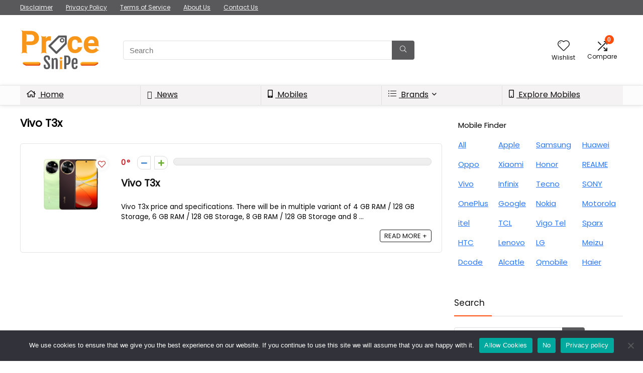

--- FILE ---
content_type: text/html; charset=UTF-8
request_url: https://pricesnipe.com/tag/vivo-t3x/
body_size: 31308
content:
<!DOCTYPE html>
<html lang="en-US">
<head>
<meta charset="UTF-8" />
<meta name="viewport" content="width=device-width, initial-scale=1.0" />
<!-- feeds & pingback -->
<link rel="profile" href="http://gmpg.org/xfn/11" />
<link rel="pingback" href="https://pricesnipe.com/xmlrpc.php" />
<meta name='robots' content='noindex, follow' />
<script>window._wca = window._wca || [];</script>

	<!-- This site is optimized with the Yoast SEO plugin v26.7 - https://yoast.com/wordpress/plugins/seo/ -->
	<title>Vivo T3x Archives - PriceSnipe</title>
	<meta property="og:locale" content="en_US" />
	<meta property="og:type" content="article" />
	<meta property="og:title" content="Vivo T3x Archives - PriceSnipe" />
	<meta property="og:url" content="https://pricesnipe.com/tag/vivo-t3x/" />
	<meta property="og:site_name" content="PriceSnipe" />
	<meta property="og:image" content="https://pricesnipe.com/wp-content/uploads/2023/06/cropped-PriceSnipe-Black-text.png" />
	<meta property="og:image:width" content="950" />
	<meta property="og:image:height" content="223" />
	<meta property="og:image:type" content="image/png" />
	<meta name="twitter:card" content="summary_large_image" />
	<script type="application/ld+json" class="yoast-schema-graph">{"@context":"https://schema.org","@graph":[{"@type":"CollectionPage","@id":"https://pricesnipe.com/tag/vivo-t3x/","url":"https://pricesnipe.com/tag/vivo-t3x/","name":"Vivo T3x Archives - PriceSnipe","isPartOf":{"@id":"https://pricesnipe.com/#website"},"primaryImageOfPage":{"@id":"https://pricesnipe.com/tag/vivo-t3x/#primaryimage"},"image":{"@id":"https://pricesnipe.com/tag/vivo-t3x/#primaryimage"},"thumbnailUrl":"https://pricesnipe.com/wp-content/uploads/2024/05/Vivo-T3x-1.jpg","breadcrumb":{"@id":"https://pricesnipe.com/tag/vivo-t3x/#breadcrumb"},"inLanguage":"en-US"},{"@type":"ImageObject","inLanguage":"en-US","@id":"https://pricesnipe.com/tag/vivo-t3x/#primaryimage","url":"https://pricesnipe.com/wp-content/uploads/2024/05/Vivo-T3x-1.jpg","contentUrl":"https://pricesnipe.com/wp-content/uploads/2024/05/Vivo-T3x-1.jpg","width":590,"height":450,"caption":"Vivo T3x"},{"@type":"BreadcrumbList","@id":"https://pricesnipe.com/tag/vivo-t3x/#breadcrumb","itemListElement":[{"@type":"ListItem","position":1,"name":"Home","item":"https://pricesnipe.com/"},{"@type":"ListItem","position":2,"name":"Vivo T3x"}]},{"@type":"WebSite","@id":"https://pricesnipe.com/#website","url":"https://pricesnipe.com/","name":"PriceSnipe","description":"Snipe Mobile Prices","publisher":{"@id":"https://pricesnipe.com/#organization"},"alternateName":"Price Snipe","potentialAction":[{"@type":"SearchAction","target":{"@type":"EntryPoint","urlTemplate":"https://pricesnipe.com/?s={search_term_string}"},"query-input":{"@type":"PropertyValueSpecification","valueRequired":true,"valueName":"search_term_string"}}],"inLanguage":"en-US"},{"@type":"Organization","@id":"https://pricesnipe.com/#organization","name":"Price Snipe","alternateName":"Price S.","url":"https://pricesnipe.com/","logo":{"@type":"ImageObject","inLanguage":"en-US","@id":"https://pricesnipe.com/#/schema/logo/image/","url":"https://pricesnipe.com/wp-content/uploads/2025/01/Logo-PriceSnipe.png","contentUrl":"https://pricesnipe.com/wp-content/uploads/2025/01/Logo-PriceSnipe.png","width":1024,"height":512,"caption":"Price Snipe"},"image":{"@id":"https://pricesnipe.com/#/schema/logo/image/"}}]}</script>
	<!-- / Yoast SEO plugin. -->


<link rel='dns-prefetch' href='//stats.wp.com' />
<link rel='dns-prefetch' href='//www.googletagmanager.com' />
<link rel='dns-prefetch' href='//fonts.googleapis.com' />
<link rel='dns-prefetch' href='//pagead2.googlesyndication.com' />
<link rel='preconnect' href='//c0.wp.com' />
<link rel="alternate" type="application/rss+xml" title="PriceSnipe &raquo; Feed" href="https://pricesnipe.com/feed/" />
<link rel="alternate" type="application/rss+xml" title="PriceSnipe &raquo; Comments Feed" href="https://pricesnipe.com/comments/feed/" />
<link rel="alternate" type="application/rss+xml" title="PriceSnipe &raquo; Vivo T3x Tag Feed" href="https://pricesnipe.com/tag/vivo-t3x/feed/" />
<style id='wp-img-auto-sizes-contain-inline-css' type='text/css'>
img:is([sizes=auto i],[sizes^="auto," i]){contain-intrinsic-size:3000px 1500px}
/*# sourceURL=wp-img-auto-sizes-contain-inline-css */
</style>

<link rel='stylesheet' id='rhstyle-css' href='https://pricesnipe.com/wp-content/themes/rehub-theme/style.css?ver=19.8.8' type='text/css' media='all' />
<link rel='stylesheet' id='rhslidingpanel-css' href='https://pricesnipe.com/wp-content/themes/rehub-theme/css/slidingpanel.css?ver=1.0' type='text/css' media='all' />
<link rel='stylesheet' id='rhcompare-css' href='https://pricesnipe.com/wp-content/themes/rehub-theme/css/dynamiccomparison.css?ver=1.3' type='text/css' media='all' />
<style id='wp-emoji-styles-inline-css' type='text/css'>

	img.wp-smiley, img.emoji {
		display: inline !important;
		border: none !important;
		box-shadow: none !important;
		height: 1em !important;
		width: 1em !important;
		margin: 0 0.07em !important;
		vertical-align: -0.1em !important;
		background: none !important;
		padding: 0 !important;
	}
/*# sourceURL=wp-emoji-styles-inline-css */
</style>
<link rel='stylesheet' id='wp-block-library-css' href='https://c0.wp.com/c/6.9/wp-includes/css/dist/block-library/style.min.css' type='text/css' media='all' />
<link rel='stylesheet' id='mediaelement-css' href='https://c0.wp.com/c/6.9/wp-includes/js/mediaelement/mediaelementplayer-legacy.min.css' type='text/css' media='all' />
<link rel='stylesheet' id='wp-mediaelement-css' href='https://c0.wp.com/c/6.9/wp-includes/js/mediaelement/wp-mediaelement.min.css' type='text/css' media='all' />
<style id='jetpack-sharing-buttons-style-inline-css' type='text/css'>
.jetpack-sharing-buttons__services-list{display:flex;flex-direction:row;flex-wrap:wrap;gap:0;list-style-type:none;margin:5px;padding:0}.jetpack-sharing-buttons__services-list.has-small-icon-size{font-size:12px}.jetpack-sharing-buttons__services-list.has-normal-icon-size{font-size:16px}.jetpack-sharing-buttons__services-list.has-large-icon-size{font-size:24px}.jetpack-sharing-buttons__services-list.has-huge-icon-size{font-size:36px}@media print{.jetpack-sharing-buttons__services-list{display:none!important}}.editor-styles-wrapper .wp-block-jetpack-sharing-buttons{gap:0;padding-inline-start:0}ul.jetpack-sharing-buttons__services-list.has-background{padding:1.25em 2.375em}
/*# sourceURL=https://pricesnipe.com/wp-content/plugins/jetpack/_inc/blocks/sharing-buttons/view.css */
</style>
<style id='global-styles-inline-css' type='text/css'>
:root{--wp--preset--aspect-ratio--square: 1;--wp--preset--aspect-ratio--4-3: 4/3;--wp--preset--aspect-ratio--3-4: 3/4;--wp--preset--aspect-ratio--3-2: 3/2;--wp--preset--aspect-ratio--2-3: 2/3;--wp--preset--aspect-ratio--16-9: 16/9;--wp--preset--aspect-ratio--9-16: 9/16;--wp--preset--color--black: #000000;--wp--preset--color--cyan-bluish-gray: #abb8c3;--wp--preset--color--white: #ffffff;--wp--preset--color--pale-pink: #f78da7;--wp--preset--color--vivid-red: #cf2e2e;--wp--preset--color--luminous-vivid-orange: #ff6900;--wp--preset--color--luminous-vivid-amber: #fcb900;--wp--preset--color--light-green-cyan: #7bdcb5;--wp--preset--color--vivid-green-cyan: #00d084;--wp--preset--color--pale-cyan-blue: #8ed1fc;--wp--preset--color--vivid-cyan-blue: #0693e3;--wp--preset--color--vivid-purple: #9b51e0;--wp--preset--color--main: var(--rehub-main-color);--wp--preset--color--secondary: var(--rehub-sec-color);--wp--preset--color--buttonmain: var(--rehub-main-btn-bg);--wp--preset--color--cyan-grey: #abb8c3;--wp--preset--color--orange-light: #fcb900;--wp--preset--color--red: #cf2e2e;--wp--preset--color--red-bright: #f04057;--wp--preset--color--vivid-green: #00d084;--wp--preset--color--orange: #ff6900;--wp--preset--color--blue: #0693e3;--wp--preset--gradient--vivid-cyan-blue-to-vivid-purple: linear-gradient(135deg,rgb(6,147,227) 0%,rgb(155,81,224) 100%);--wp--preset--gradient--light-green-cyan-to-vivid-green-cyan: linear-gradient(135deg,rgb(122,220,180) 0%,rgb(0,208,130) 100%);--wp--preset--gradient--luminous-vivid-amber-to-luminous-vivid-orange: linear-gradient(135deg,rgb(252,185,0) 0%,rgb(255,105,0) 100%);--wp--preset--gradient--luminous-vivid-orange-to-vivid-red: linear-gradient(135deg,rgb(255,105,0) 0%,rgb(207,46,46) 100%);--wp--preset--gradient--very-light-gray-to-cyan-bluish-gray: linear-gradient(135deg,rgb(238,238,238) 0%,rgb(169,184,195) 100%);--wp--preset--gradient--cool-to-warm-spectrum: linear-gradient(135deg,rgb(74,234,220) 0%,rgb(151,120,209) 20%,rgb(207,42,186) 40%,rgb(238,44,130) 60%,rgb(251,105,98) 80%,rgb(254,248,76) 100%);--wp--preset--gradient--blush-light-purple: linear-gradient(135deg,rgb(255,206,236) 0%,rgb(152,150,240) 100%);--wp--preset--gradient--blush-bordeaux: linear-gradient(135deg,rgb(254,205,165) 0%,rgb(254,45,45) 50%,rgb(107,0,62) 100%);--wp--preset--gradient--luminous-dusk: linear-gradient(135deg,rgb(255,203,112) 0%,rgb(199,81,192) 50%,rgb(65,88,208) 100%);--wp--preset--gradient--pale-ocean: linear-gradient(135deg,rgb(255,245,203) 0%,rgb(182,227,212) 50%,rgb(51,167,181) 100%);--wp--preset--gradient--electric-grass: linear-gradient(135deg,rgb(202,248,128) 0%,rgb(113,206,126) 100%);--wp--preset--gradient--midnight: linear-gradient(135deg,rgb(2,3,129) 0%,rgb(40,116,252) 100%);--wp--preset--font-size--small: 13px;--wp--preset--font-size--medium: 20px;--wp--preset--font-size--large: 36px;--wp--preset--font-size--x-large: 42px;--wp--preset--font-family--system-font: -apple-system,BlinkMacSystemFont,"Segoe UI",Roboto,Oxygen-Sans,Ubuntu,Cantarell,"Helvetica Neue",sans-serif;--wp--preset--font-family--rh-nav-font: var(--rehub-nav-font,-apple-system,BlinkMacSystemFont,"Segoe UI",Roboto,Oxygen-Sans,Ubuntu,Cantarell,"Helvetica Neue",sans-serif);--wp--preset--font-family--rh-head-font: var(--rehub-head-font,-apple-system,BlinkMacSystemFont,"Segoe UI",Roboto,Oxygen-Sans,Ubuntu,Cantarell,"Helvetica Neue",sans-serif);--wp--preset--font-family--rh-btn-font: var(--rehub-btn-font,-apple-system,BlinkMacSystemFont,"Segoe UI",Roboto,Oxygen-Sans,Ubuntu,Cantarell,"Helvetica Neue",sans-serif);--wp--preset--font-family--rh-body-font: var(--rehub-body-font,-apple-system,BlinkMacSystemFont,"Segoe UI",Roboto,Oxygen-Sans,Ubuntu,Cantarell,"Helvetica Neue",sans-serif);--wp--preset--spacing--20: 0.44rem;--wp--preset--spacing--30: 0.67rem;--wp--preset--spacing--40: 1rem;--wp--preset--spacing--50: 1.5rem;--wp--preset--spacing--60: 2.25rem;--wp--preset--spacing--70: 3.38rem;--wp--preset--spacing--80: 5.06rem;--wp--preset--shadow--natural: 6px 6px 9px rgba(0, 0, 0, 0.2);--wp--preset--shadow--deep: 12px 12px 50px rgba(0, 0, 0, 0.4);--wp--preset--shadow--sharp: 6px 6px 0px rgba(0, 0, 0, 0.2);--wp--preset--shadow--outlined: 6px 6px 0px -3px rgb(255, 255, 255), 6px 6px rgb(0, 0, 0);--wp--preset--shadow--crisp: 6px 6px 0px rgb(0, 0, 0);}:root { --wp--style--global--content-size: 760px;--wp--style--global--wide-size: 900px; }:where(body) { margin: 0; }.wp-site-blocks > .alignleft { float: left; margin-right: 2em; }.wp-site-blocks > .alignright { float: right; margin-left: 2em; }.wp-site-blocks > .aligncenter { justify-content: center; margin-left: auto; margin-right: auto; }:where(.is-layout-flex){gap: 0.5em;}:where(.is-layout-grid){gap: 0.5em;}.is-layout-flow > .alignleft{float: left;margin-inline-start: 0;margin-inline-end: 2em;}.is-layout-flow > .alignright{float: right;margin-inline-start: 2em;margin-inline-end: 0;}.is-layout-flow > .aligncenter{margin-left: auto !important;margin-right: auto !important;}.is-layout-constrained > .alignleft{float: left;margin-inline-start: 0;margin-inline-end: 2em;}.is-layout-constrained > .alignright{float: right;margin-inline-start: 2em;margin-inline-end: 0;}.is-layout-constrained > .aligncenter{margin-left: auto !important;margin-right: auto !important;}.is-layout-constrained > :where(:not(.alignleft):not(.alignright):not(.alignfull)){max-width: var(--wp--style--global--content-size);margin-left: auto !important;margin-right: auto !important;}.is-layout-constrained > .alignwide{max-width: var(--wp--style--global--wide-size);}body .is-layout-flex{display: flex;}.is-layout-flex{flex-wrap: wrap;align-items: center;}.is-layout-flex > :is(*, div){margin: 0;}body .is-layout-grid{display: grid;}.is-layout-grid > :is(*, div){margin: 0;}body{padding-top: 0px;padding-right: 0px;padding-bottom: 0px;padding-left: 0px;}a:where(:not(.wp-element-button)){text-decoration: none;}h1{font-size: 29px;line-height: 34px;margin-top: 10px;margin-bottom: 31px;}h2{font-size: 25px;line-height: 31px;margin-top: 10px;margin-bottom: 31px;}h3{font-size: 20px;line-height: 28px;margin-top: 10px;margin-bottom: 25px;}h4{font-size: 18px;line-height: 24px;margin-top: 10px;margin-bottom: 18px;}h5{font-size: 16px;line-height: 20px;margin-top: 10px;margin-bottom: 15px;}h6{font-size: 14px;line-height: 20px;margin-top: 0px;margin-bottom: 10px;}:root :where(.wp-element-button, .wp-block-button__link){background-color: #32373c;border-width: 0;color: #fff;font-family: inherit;font-size: inherit;font-style: inherit;font-weight: inherit;letter-spacing: inherit;line-height: inherit;padding-top: calc(0.667em + 2px);padding-right: calc(1.333em + 2px);padding-bottom: calc(0.667em + 2px);padding-left: calc(1.333em + 2px);text-decoration: none;text-transform: inherit;}.has-black-color{color: var(--wp--preset--color--black) !important;}.has-cyan-bluish-gray-color{color: var(--wp--preset--color--cyan-bluish-gray) !important;}.has-white-color{color: var(--wp--preset--color--white) !important;}.has-pale-pink-color{color: var(--wp--preset--color--pale-pink) !important;}.has-vivid-red-color{color: var(--wp--preset--color--vivid-red) !important;}.has-luminous-vivid-orange-color{color: var(--wp--preset--color--luminous-vivid-orange) !important;}.has-luminous-vivid-amber-color{color: var(--wp--preset--color--luminous-vivid-amber) !important;}.has-light-green-cyan-color{color: var(--wp--preset--color--light-green-cyan) !important;}.has-vivid-green-cyan-color{color: var(--wp--preset--color--vivid-green-cyan) !important;}.has-pale-cyan-blue-color{color: var(--wp--preset--color--pale-cyan-blue) !important;}.has-vivid-cyan-blue-color{color: var(--wp--preset--color--vivid-cyan-blue) !important;}.has-vivid-purple-color{color: var(--wp--preset--color--vivid-purple) !important;}.has-main-color{color: var(--wp--preset--color--main) !important;}.has-secondary-color{color: var(--wp--preset--color--secondary) !important;}.has-buttonmain-color{color: var(--wp--preset--color--buttonmain) !important;}.has-cyan-grey-color{color: var(--wp--preset--color--cyan-grey) !important;}.has-orange-light-color{color: var(--wp--preset--color--orange-light) !important;}.has-red-color{color: var(--wp--preset--color--red) !important;}.has-red-bright-color{color: var(--wp--preset--color--red-bright) !important;}.has-vivid-green-color{color: var(--wp--preset--color--vivid-green) !important;}.has-orange-color{color: var(--wp--preset--color--orange) !important;}.has-blue-color{color: var(--wp--preset--color--blue) !important;}.has-black-background-color{background-color: var(--wp--preset--color--black) !important;}.has-cyan-bluish-gray-background-color{background-color: var(--wp--preset--color--cyan-bluish-gray) !important;}.has-white-background-color{background-color: var(--wp--preset--color--white) !important;}.has-pale-pink-background-color{background-color: var(--wp--preset--color--pale-pink) !important;}.has-vivid-red-background-color{background-color: var(--wp--preset--color--vivid-red) !important;}.has-luminous-vivid-orange-background-color{background-color: var(--wp--preset--color--luminous-vivid-orange) !important;}.has-luminous-vivid-amber-background-color{background-color: var(--wp--preset--color--luminous-vivid-amber) !important;}.has-light-green-cyan-background-color{background-color: var(--wp--preset--color--light-green-cyan) !important;}.has-vivid-green-cyan-background-color{background-color: var(--wp--preset--color--vivid-green-cyan) !important;}.has-pale-cyan-blue-background-color{background-color: var(--wp--preset--color--pale-cyan-blue) !important;}.has-vivid-cyan-blue-background-color{background-color: var(--wp--preset--color--vivid-cyan-blue) !important;}.has-vivid-purple-background-color{background-color: var(--wp--preset--color--vivid-purple) !important;}.has-main-background-color{background-color: var(--wp--preset--color--main) !important;}.has-secondary-background-color{background-color: var(--wp--preset--color--secondary) !important;}.has-buttonmain-background-color{background-color: var(--wp--preset--color--buttonmain) !important;}.has-cyan-grey-background-color{background-color: var(--wp--preset--color--cyan-grey) !important;}.has-orange-light-background-color{background-color: var(--wp--preset--color--orange-light) !important;}.has-red-background-color{background-color: var(--wp--preset--color--red) !important;}.has-red-bright-background-color{background-color: var(--wp--preset--color--red-bright) !important;}.has-vivid-green-background-color{background-color: var(--wp--preset--color--vivid-green) !important;}.has-orange-background-color{background-color: var(--wp--preset--color--orange) !important;}.has-blue-background-color{background-color: var(--wp--preset--color--blue) !important;}.has-black-border-color{border-color: var(--wp--preset--color--black) !important;}.has-cyan-bluish-gray-border-color{border-color: var(--wp--preset--color--cyan-bluish-gray) !important;}.has-white-border-color{border-color: var(--wp--preset--color--white) !important;}.has-pale-pink-border-color{border-color: var(--wp--preset--color--pale-pink) !important;}.has-vivid-red-border-color{border-color: var(--wp--preset--color--vivid-red) !important;}.has-luminous-vivid-orange-border-color{border-color: var(--wp--preset--color--luminous-vivid-orange) !important;}.has-luminous-vivid-amber-border-color{border-color: var(--wp--preset--color--luminous-vivid-amber) !important;}.has-light-green-cyan-border-color{border-color: var(--wp--preset--color--light-green-cyan) !important;}.has-vivid-green-cyan-border-color{border-color: var(--wp--preset--color--vivid-green-cyan) !important;}.has-pale-cyan-blue-border-color{border-color: var(--wp--preset--color--pale-cyan-blue) !important;}.has-vivid-cyan-blue-border-color{border-color: var(--wp--preset--color--vivid-cyan-blue) !important;}.has-vivid-purple-border-color{border-color: var(--wp--preset--color--vivid-purple) !important;}.has-main-border-color{border-color: var(--wp--preset--color--main) !important;}.has-secondary-border-color{border-color: var(--wp--preset--color--secondary) !important;}.has-buttonmain-border-color{border-color: var(--wp--preset--color--buttonmain) !important;}.has-cyan-grey-border-color{border-color: var(--wp--preset--color--cyan-grey) !important;}.has-orange-light-border-color{border-color: var(--wp--preset--color--orange-light) !important;}.has-red-border-color{border-color: var(--wp--preset--color--red) !important;}.has-red-bright-border-color{border-color: var(--wp--preset--color--red-bright) !important;}.has-vivid-green-border-color{border-color: var(--wp--preset--color--vivid-green) !important;}.has-orange-border-color{border-color: var(--wp--preset--color--orange) !important;}.has-blue-border-color{border-color: var(--wp--preset--color--blue) !important;}.has-vivid-cyan-blue-to-vivid-purple-gradient-background{background: var(--wp--preset--gradient--vivid-cyan-blue-to-vivid-purple) !important;}.has-light-green-cyan-to-vivid-green-cyan-gradient-background{background: var(--wp--preset--gradient--light-green-cyan-to-vivid-green-cyan) !important;}.has-luminous-vivid-amber-to-luminous-vivid-orange-gradient-background{background: var(--wp--preset--gradient--luminous-vivid-amber-to-luminous-vivid-orange) !important;}.has-luminous-vivid-orange-to-vivid-red-gradient-background{background: var(--wp--preset--gradient--luminous-vivid-orange-to-vivid-red) !important;}.has-very-light-gray-to-cyan-bluish-gray-gradient-background{background: var(--wp--preset--gradient--very-light-gray-to-cyan-bluish-gray) !important;}.has-cool-to-warm-spectrum-gradient-background{background: var(--wp--preset--gradient--cool-to-warm-spectrum) !important;}.has-blush-light-purple-gradient-background{background: var(--wp--preset--gradient--blush-light-purple) !important;}.has-blush-bordeaux-gradient-background{background: var(--wp--preset--gradient--blush-bordeaux) !important;}.has-luminous-dusk-gradient-background{background: var(--wp--preset--gradient--luminous-dusk) !important;}.has-pale-ocean-gradient-background{background: var(--wp--preset--gradient--pale-ocean) !important;}.has-electric-grass-gradient-background{background: var(--wp--preset--gradient--electric-grass) !important;}.has-midnight-gradient-background{background: var(--wp--preset--gradient--midnight) !important;}.has-small-font-size{font-size: var(--wp--preset--font-size--small) !important;}.has-medium-font-size{font-size: var(--wp--preset--font-size--medium) !important;}.has-large-font-size{font-size: var(--wp--preset--font-size--large) !important;}.has-x-large-font-size{font-size: var(--wp--preset--font-size--x-large) !important;}.has-system-font-font-family{font-family: var(--wp--preset--font-family--system-font) !important;}.has-rh-nav-font-font-family{font-family: var(--wp--preset--font-family--rh-nav-font) !important;}.has-rh-head-font-font-family{font-family: var(--wp--preset--font-family--rh-head-font) !important;}.has-rh-btn-font-font-family{font-family: var(--wp--preset--font-family--rh-btn-font) !important;}.has-rh-body-font-font-family{font-family: var(--wp--preset--font-family--rh-body-font) !important;}
:where(.wp-block-post-template.is-layout-flex){gap: 1.25em;}:where(.wp-block-post-template.is-layout-grid){gap: 1.25em;}
:where(.wp-block-term-template.is-layout-flex){gap: 1.25em;}:where(.wp-block-term-template.is-layout-grid){gap: 1.25em;}
:where(.wp-block-columns.is-layout-flex){gap: 2em;}:where(.wp-block-columns.is-layout-grid){gap: 2em;}
:root :where(.wp-block-pullquote){font-size: 1.5em;line-height: 1.6;}
:root :where(.wp-block-post-title){margin-top: 4px;margin-right: 0;margin-bottom: 15px;margin-left: 0;}
:root :where(.wp-block-image){margin-top: 0px;margin-bottom: 31px;}
:root :where(.wp-block-media-text){margin-top: 0px;margin-bottom: 31px;}
:root :where(.wp-block-post-content){font-size: 16px;line-height: 28px;}
/*# sourceURL=global-styles-inline-css */
</style>
<link rel='stylesheet' id='contact-form-7-css' href='https://pricesnipe.com/wp-content/plugins/contact-form-7/includes/css/styles.css?ver=6.1.4' type='text/css' media='all' />
<link rel='stylesheet' id='cookie-notice-front-css' href='https://pricesnipe.com/wp-content/plugins/cookie-notice/css/front.min.css?ver=2.5.11' type='text/css' media='all' />
<link rel='stylesheet' id='Poppins-css' href='//fonts.googleapis.com/css?family=Poppins&#038;subset=latin&#038;ver=6.9' type='text/css' media='all' />
<style id='woocommerce-inline-inline-css' type='text/css'>
.woocommerce form .form-row .required { visibility: visible; }
/*# sourceURL=woocommerce-inline-inline-css */
</style>
<link rel='stylesheet' id='hostinger-reach-subscription-block-css' href='https://pricesnipe.com/wp-content/plugins/hostinger-reach/frontend/dist/blocks/subscription.css?ver=1766553697' type='text/css' media='all' />
<link rel='stylesheet' id='tablepress-default-css' href='https://pricesnipe.com/wp-content/plugins/tablepress/css/build/default.css?ver=3.2.6' type='text/css' media='all' />
<link rel='stylesheet' id='eggrehub-css' href='https://pricesnipe.com/wp-content/themes/rehub-theme/css/eggrehub.css?ver=19.8.8' type='text/css' media='all' />
<link rel='stylesheet' id='rehubicons-css' href='https://pricesnipe.com/wp-content/themes/rehub-theme/iconstyle.css?ver=19.8.8' type='text/css' media='all' />
<link rel='stylesheet' id='rhajaxsearch-css' href='https://pricesnipe.com/wp-content/themes/rehub-theme/css/ajaxsearch.css?ver=19.8.8' type='text/css' media='all' />
<link rel='stylesheet' id='rhelementor-css' href='https://pricesnipe.com/wp-content/themes/rehub-theme/css/elementor.css?ver=1.0' type='text/css' media='all' />
<link rel='stylesheet' id='rehub-woocommerce-css' href='https://pricesnipe.com/wp-content/themes/rehub-theme/css/woocommerce.css?ver=19.8.8' type='text/css' media='all' />
<link rel='stylesheet' id='rhquantity-css' href='https://pricesnipe.com/wp-content/themes/rehub-theme/css/quantity.css?ver=1.5' type='text/css' media='all' />
<link rel='stylesheet' id='elementor-frontend-css' href='https://pricesnipe.com/wp-content/plugins/elementor/assets/css/frontend.min.css?ver=3.34.1' type='text/css' media='all' />
<link rel='stylesheet' id='eael-general-css' href='https://pricesnipe.com/wp-content/plugins/essential-addons-for-elementor-lite/assets/front-end/css/view/general.min.css?ver=6.5.6' type='text/css' media='all' />
<script type="text/javascript" src="https://c0.wp.com/c/6.9/wp-includes/js/jquery/jquery.min.js" id="jquery-core-js"></script>
<script type="text/javascript" src="https://c0.wp.com/c/6.9/wp-includes/js/jquery/jquery-migrate.min.js" id="jquery-migrate-js"></script>
<script type="text/javascript" id="cookie-notice-front-js-before">
/* <![CDATA[ */
var cnArgs = {"ajaxUrl":"https:\/\/pricesnipe.com\/wp-admin\/admin-ajax.php","nonce":"472341f36d","hideEffect":"fade","position":"bottom","onScroll":false,"onScrollOffset":100,"onClick":false,"cookieName":"cookie_notice_accepted","cookieTime":2592000,"cookieTimeRejected":2592000,"globalCookie":false,"redirection":false,"cache":true,"revokeCookies":false,"revokeCookiesOpt":"automatic"};

//# sourceURL=cookie-notice-front-js-before
/* ]]> */
</script>
<script type="text/javascript" src="https://pricesnipe.com/wp-content/plugins/cookie-notice/js/front.min.js?ver=2.5.11" id="cookie-notice-front-js"></script>
<script type="text/javascript" src="https://c0.wp.com/p/woocommerce/10.4.3/assets/js/jquery-blockui/jquery.blockUI.min.js" id="wc-jquery-blockui-js" data-wp-strategy="defer"></script>
<script type="text/javascript" id="wc-add-to-cart-js-extra">
/* <![CDATA[ */
var wc_add_to_cart_params = {"ajax_url":"/wp-admin/admin-ajax.php","wc_ajax_url":"/?wc-ajax=%%endpoint%%","i18n_view_cart":"View cart","cart_url":"https://pricesnipe.com","is_cart":"","cart_redirect_after_add":"no","i18n_added_to_cart":"Has been added to cart."};
//# sourceURL=wc-add-to-cart-js-extra
/* ]]> */
</script>
<script type="text/javascript" src="https://c0.wp.com/p/woocommerce/10.4.3/assets/js/frontend/add-to-cart.min.js" id="wc-add-to-cart-js" defer="defer" data-wp-strategy="defer"></script>
<script type="text/javascript" src="https://c0.wp.com/p/woocommerce/10.4.3/assets/js/js-cookie/js.cookie.min.js" id="wc-js-cookie-js" data-wp-strategy="defer"></script>
<script type="text/javascript" src="https://stats.wp.com/s-202604.js" id="woocommerce-analytics-js" defer="defer" data-wp-strategy="defer"></script>
<script type="text/javascript" id="wc-cart-fragments-js-extra">
/* <![CDATA[ */
var wc_cart_fragments_params = {"ajax_url":"/wp-admin/admin-ajax.php","wc_ajax_url":"/?wc-ajax=%%endpoint%%","cart_hash_key":"wc_cart_hash_17b492c8d3e43d7086cf324de0727d97","fragment_name":"wc_fragments_17b492c8d3e43d7086cf324de0727d97","request_timeout":"5000"};
//# sourceURL=wc-cart-fragments-js-extra
/* ]]> */
</script>
<script type="text/javascript" src="https://c0.wp.com/p/woocommerce/10.4.3/assets/js/frontend/cart-fragments.min.js" id="wc-cart-fragments-js" defer="defer" data-wp-strategy="defer"></script>

<!-- Google tag (gtag.js) snippet added by Site Kit -->
<!-- Google Analytics snippet added by Site Kit -->
<script type="text/javascript" src="https://www.googletagmanager.com/gtag/js?id=GT-TX9JK7S" id="google_gtagjs-js" async></script>
<script type="text/javascript" id="google_gtagjs-js-after">
/* <![CDATA[ */
window.dataLayer = window.dataLayer || [];function gtag(){dataLayer.push(arguments);}
gtag("set","linker",{"domains":["pricesnipe.com"]});
gtag("js", new Date());
gtag("set", "developer_id.dZTNiMT", true);
gtag("config", "GT-TX9JK7S");
 window._googlesitekit = window._googlesitekit || {}; window._googlesitekit.throttledEvents = []; window._googlesitekit.gtagEvent = (name, data) => { var key = JSON.stringify( { name, data } ); if ( !! window._googlesitekit.throttledEvents[ key ] ) { return; } window._googlesitekit.throttledEvents[ key ] = true; setTimeout( () => { delete window._googlesitekit.throttledEvents[ key ]; }, 5 ); gtag( "event", name, { ...data, event_source: "site-kit" } ); }; 
//# sourceURL=google_gtagjs-js-after
/* ]]> */
</script>
<meta name="generator" content="Site Kit by Google 1.170.0" /><script async src="https://pagead2.googlesyndication.com/pagead/js/adsbygoogle.js?client=ca-pub-8734075104951309"
     crossorigin="anonymous"></script>	<style>img#wpstats{display:none}</style>
		<link rel="preload" href="https://pricesnipe.com/wp-content/themes/rehub-theme/fonts/rhicons.woff2?3oibrk" as="font" type="font/woff2" crossorigin="crossorigin"><style type="text/css"> @media (min-width:1025px){header .logo-section{padding:30px 0;}}.main-nav{box-shadow:0 1px 8px rgba(0,0,0,0.1),0 0 0 1px rgba(0,0,0,0.03) !important;}nav.top_menu > ul > li > a{font-weight:normal;}.rehub_feat_block div.offer_title,.rh_wrapper_video_playlist .rh_video_title_and_time .rh_video_title,.main_slider .flex-overlay h2,.related_articles ul li > a,h1,h2,h3,h4,h5,h6,.widget .title,.title h1,.title h5,.related_articles .related_title,#comments .title_comments,.commentlist .comment-author .fn,.commentlist .comment-author .fn a,.rate_bar_wrap .review-top .review-text span.review-header,.wpsm-numbox.wpsm-style6 span.num,.wpsm-numbox.wpsm-style5 span.num,.rehub-main-font,.logo .textlogo,.wp-block-quote.is-style-large,.comment-respond h3,.related_articles .related_title,.re_title_inmodal{font-family:"Poppins",trebuchet ms;}.main_slider .flex-overlay h2,h1,h2,h3,h4,h5,h6,.title h1,.title h5,.comment-respond h3{font-weight:700;}:root{--rehub-head-font:Poppins;}.sidebar,.rehub-body-font,body{font-family:"Poppins",arial !important;}:root{--rehub-body-font:Poppins;}.header_top_wrap{background:none repeat scroll 0 0 #59585a!important;}.header-top,.header_top_wrap{border:none !important}.header_top_wrap .user-ava-intop:after,.header-top .top-nav > ul > li > a,.header-top a.cart-contents,.header_top_wrap .icon-search-onclick:before,.header-top .top-social,.header-top .top-social a{color:#f4f4f4 !important;}.header-top .top-nav li{border:none !important;}.responsive_nav_wrap{background:none repeat scroll 0 0 #f1f3f6!important;box-shadow:none;}.main-nav{border-bottom:none;border-top:none;}.dl-menuwrapper .dl-menu{margin:0 !important}.responsive_nav_wrap .user-ava-intop:after,.dl-menuwrapper button i,.responsive_nav_wrap .rh-header-icon{color:#0a0a0a !important;}.dl-menuwrapper button svg line{stroke:#0a0a0a !important;}.left-sidebar-archive .main-side{float:right;}.left-sidebar-archive .sidebar{float:left} .widget .title:after{border-bottom:2px solid #ff4e0c;}.rehub-main-color-border,nav.top_menu > ul > li.vertical-menu.border-main-color .sub-menu,.rh-main-bg-hover:hover,.wp-block-quote,ul.def_btn_link_tabs li.active a,.wp-block-pullquote{border-color:#ff4e0c;}.wpsm_promobox.rehub_promobox{border-left-color:#ff4e0c!important;}.color_link{color:#ff4e0c !important;}.featured_slider:hover .score,article.post .wpsm_toplist_heading:before{border-color:#ff4e0c;}.btn_more:hover,.tw-pagination .current{border:1px solid #ff4e0c;color:#fff}.rehub_woo_review .rehub_woo_tabs_menu li.current{border-top:3px solid #ff4e0c;}.gallery-pics .gp-overlay{box-shadow:0 0 0 4px #ff4e0c inset;}.post .rehub_woo_tabs_menu li.current,.woocommerce div.product .woocommerce-tabs ul.tabs li.active{border-top:2px solid #ff4e0c;}.rething_item a.cat{border-bottom-color:#ff4e0c}nav.top_menu ul li ul.sub-menu{border-bottom:2px solid #ff4e0c;}.widget.deal_daywoo,.elementor-widget-wpsm_woofeatured .deal_daywoo{border:3px solid #ff4e0c;padding:20px;background:#fff;}.deal_daywoo .wpsm-bar-bar{background-color:#ff4e0c !important} #buddypress div.item-list-tabs ul li.selected a span,#buddypress div.item-list-tabs ul li.current a span,#buddypress div.item-list-tabs ul li a span,.user-profile-div .user-menu-tab > li.active > a,.user-profile-div .user-menu-tab > li.active > a:focus,.user-profile-div .user-menu-tab > li.active > a:hover,.news_in_thumb:hover a.rh-label-string,.news_out_thumb:hover a.rh-label-string,.col-feat-grid:hover a.rh-label-string,.carousel-style-deal .re_carousel .controls,.re_carousel .controls:hover,.openedprevnext .postNavigation .postnavprev,.postNavigation .postnavprev:hover,.top_chart_pagination a.selected,.flex-control-paging li a.flex-active,.flex-control-paging li a:hover,.btn_more:hover,body .tabs-menu li:hover,body .tabs-menu li.current,.featured_slider:hover .score,#bbp_user_edit_submit,.bbp-topic-pagination a,.bbp-topic-pagination a,.custom-checkbox label.checked:after,.slider_post .caption,ul.postpagination li.active a,ul.postpagination li:hover a,ul.postpagination li a:focus,.top_theme h5 strong,.re_carousel .text:after,#topcontrol:hover,.main_slider .flex-overlay:hover a.read-more,.rehub_chimp #mc_embed_signup input#mc-embedded-subscribe,#rank_1.rank_count,#toplistmenu > ul li:before,.rehub_chimp:before,.wpsm-members > strong:first-child,.r_catbox_btn,.wpcf7 .wpcf7-submit,.wpsm_pretty_hover li:hover,.wpsm_pretty_hover li.current,.rehub-main-color-bg,.togglegreedybtn:after,.rh-bg-hover-color:hover a.rh-label-string,.rh-main-bg-hover:hover,.rh_wrapper_video_playlist .rh_video_currently_playing,.rh_wrapper_video_playlist .rh_video_currently_playing.rh_click_video:hover,.rtmedia-list-item .rtmedia-album-media-count,.tw-pagination .current,.dokan-dashboard .dokan-dash-sidebar ul.dokan-dashboard-menu li.active,.dokan-dashboard .dokan-dash-sidebar ul.dokan-dashboard-menu li:hover,.dokan-dashboard .dokan-dash-sidebar ul.dokan-dashboard-menu li.dokan-common-links a:hover,#ywqa-submit-question,.woocommerce .widget_price_filter .ui-slider .ui-slider-range,.rh-hov-bor-line > a:after,nav.top_menu > ul:not(.off-canvas) > li > a:after,.rh-border-line:after,.wpsm-table.wpsm-table-main-color table tr th,.rh-hov-bg-main-slide:before,.rh-hov-bg-main-slidecol .col_item:before,.mvx-tablink.active::before{background:#ff4e0c;}@media (max-width:767px){.postNavigation .postnavprev{background:#ff4e0c;}}.rh-main-bg-hover:hover,.rh-main-bg-hover:hover .whitehovered,.user-profile-div .user-menu-tab > li.active > a{color:#fff !important} a,.carousel-style-deal .deal-item .priced_block .price_count ins,nav.top_menu ul li.menu-item-has-children ul li.menu-item-has-children > a:before,.flexslider .fa-pulse,.footer-bottom .widget .f_menu li a:hover,.comment_form h3 a,.bbp-body li.bbp-forum-info > a:hover,.bbp-body li.bbp-topic-title > a:hover,#subscription-toggle a:before,#favorite-toggle a:before,.aff_offer_links .aff_name a,.rh-deal-price,.commentlist .comment-content small a,.related_articles .title_cat_related a,article em.emph,.campare_table table.one td strong.red,.sidebar .tabs-item .detail p a,.footer-bottom .widget .title span,footer p a,.welcome-frase strong,article.post .wpsm_toplist_heading:before,.post a.color_link,.categoriesbox:hover h3 a:after,.bbp-body li.bbp-forum-info > a,.bbp-body li.bbp-topic-title > a,.widget .title i,.woocommerce-MyAccount-navigation ul li.is-active a,.category-vendormenu li.current a,.deal_daywoo .title,.rehub-main-color,.wpsm_pretty_colored ul li.current a,.wpsm_pretty_colored ul li.current,.rh-heading-hover-color:hover h2 a,.rh-heading-hover-color:hover h3 a,.rh-heading-hover-color:hover h4 a,.rh-heading-hover-color:hover h5 a,.rh-heading-hover-color:hover h3,.rh-heading-hover-color:hover h2,.rh-heading-hover-color:hover h4,.rh-heading-hover-color:hover h5,.rh-heading-hover-color:hover .rh-heading-hover-item a,.rh-heading-icon:before,.widget_layered_nav ul li.chosen a:before,.wp-block-quote.is-style-large p,ul.page-numbers li span.current,ul.page-numbers li a:hover,ul.page-numbers li.active a,.page-link > span:not(.page-link-title),blockquote:not(.wp-block-quote) p,span.re_filtersort_btn:hover,span.active.re_filtersort_btn,.deal_daywoo .price,div.sortingloading:after{color:#ff4e0c;}a{color:#2977ff;} .page-link > span:not(.page-link-title),.widget.widget_affegg_widget .title,.widget.top_offers .title,.widget.cegg_widget_products .title,header .header_first_style .search form.search-form [type="submit"],header .header_eight_style .search form.search-form [type="submit"],.filter_home_pick span.active,.filter_home_pick span:hover,.filter_product_pick span.active,.filter_product_pick span:hover,.rh_tab_links a.active,.rh_tab_links a:hover,.wcv-navigation ul.menu li.active,.wcv-navigation ul.menu li:hover a,form.search-form [type="submit"],.rehub-sec-color-bg,input#ywqa-submit-question,input#ywqa-send-answer,.woocommerce button.button.alt,.tabsajax span.active.re_filtersort_btn,.wpsm-table.wpsm-table-sec-color table tr th,.rh-slider-arrow,.rh-hov-bg-sec-slide:before,.rh-hov-bg-sec-slidecol .col_item:before{background:#59585a !important;color:#fff !important;outline:0}.widget.widget_affegg_widget .title:after,.widget.top_offers .title:after,.widget.cegg_widget_products .title:after{border-top-color:#59585a !important;}.page-link > span:not(.page-link-title){border:1px solid #59585a;}.page-link > span:not(.page-link-title),.header_first_style .search form.search-form [type="submit"] i{color:#fff !important;}.rh_tab_links a.active,.rh_tab_links a:hover,.rehub-sec-color-border,nav.top_menu > ul > li.vertical-menu.border-sec-color > .sub-menu,body .rh-slider-thumbs-item--active{border-color:#59585a}.rh_wrapper_video_playlist .rh_video_currently_playing,.rh_wrapper_video_playlist .rh_video_currently_playing.rh_click_video:hover{background-color:#59585a;box-shadow:1200px 0 0 #59585a inset;}.rehub-sec-color{color:#59585a} form.search-form input[type="text"]{border-radius:4px}.news .priced_block .price_count,.blog_string .priced_block .price_count,.main_slider .price_count{margin-right:5px}.right_aff .priced_block .btn_offer_block,.right_aff .priced_block .price_count{border-radius:0 !important}form.search-form.product-search-form input[type="text"]{border-radius:4px 0 0 4px;}form.search-form [type="submit"]{border-radius:0 4px 4px 0;}.rtl form.search-form.product-search-form input[type="text"]{border-radius:0 4px 4px 0;}.rtl form.search-form [type="submit"]{border-radius:4px 0 0 4px;}.price_count,.rehub_offer_coupon,#buddypress .dir-search input[type=text],.gmw-form-wrapper input[type=text],.gmw-form-wrapper select,#buddypress a.button,.btn_more,#main_header .wpsm-button,#rh-header-cover-image .wpsm-button,#wcvendor_image_bg .wpsm-button,input[type="text"],textarea,input[type="tel"],input[type="password"],input[type="email"],input[type="url"],input[type="number"],.def_btn,input[type="submit"],input[type="button"],input[type="reset"],.rh_offer_list .offer_thumb .deal_img_wrap,.grid_onsale,.rehub-main-smooth,.re_filter_instore span.re_filtersort_btn:hover,.re_filter_instore span.active.re_filtersort_btn,#buddypress .standard-form input[type=text],#buddypress .standard-form textarea,.blacklabelprice{border-radius:4px}.news-community,.woocommerce .products.grid_woo .product,.rehub_chimp #mc_embed_signup input.email,#mc_embed_signup input#mc-embedded-subscribe,.rh_offer_list,.woo-tax-logo,#buddypress div.item-list-tabs ul li a,#buddypress form#whats-new-form,#buddypress div#invite-list,#buddypress #send-reply div.message-box,.rehub-sec-smooth,.rate-bar-bar,.rate-bar,#wcfm-main-contentainer #wcfm-content,.wcfm_welcomebox_header{border-radius:5px}#rhSplashSearch form.search-form input[type="text"],#rhSplashSearch form.search-form [type="submit"]{border-radius:0 !important} .woocommerce .woo-button-area .masked_coupon,.woocommerce a.woo_loop_btn,.woocommerce .button.checkout,.woocommerce input.button.alt,.woocommerce a.add_to_cart_button:not(.flat-woo-btn),.woocommerce-page a.add_to_cart_button:not(.flat-woo-btn),.woocommerce .single_add_to_cart_button,.woocommerce div.product form.cart .button,.woocommerce .checkout-button.button,.priced_block .btn_offer_block,.priced_block .button,.rh-deal-compact-btn,input.mdf_button,#buddypress input[type="submit"],#buddypress input[type="button"],#buddypress input[type="reset"],#buddypress button.submit,.wpsm-button.rehub_main_btn,.wcv-grid a.button,input.gmw-submit,#ws-plugin--s2member-profile-submit,#rtmedia_create_new_album,input[type="submit"].dokan-btn-theme,a.dokan-btn-theme,.dokan-btn-theme,#wcfm_membership_container a.wcfm_submit_button,.woocommerce button.button,.rehub-main-btn-bg,.woocommerce #payment #place_order,.wc-block-grid__product-add-to-cart.wp-block-button .wp-block-button__link{background:none #0097ce !important;color:#ffffff !important;fill:#ffffff !important;border:none !important;text-decoration:none !important;outline:0;box-shadow:-1px 6px 19px rgba(0,151,206,0.2) !important;border-radius:4px !important;}.rehub-main-btn-bg > a{color:#ffffff !important;}.woocommerce a.woo_loop_btn:hover,.woocommerce .button.checkout:hover,.woocommerce input.button.alt:hover,.woocommerce a.add_to_cart_button:not(.flat-woo-btn):hover,.woocommerce-page a.add_to_cart_button:not(.flat-woo-btn):hover,.woocommerce a.single_add_to_cart_button:hover,.woocommerce-page a.single_add_to_cart_button:hover,.woocommerce div.product form.cart .button:hover,.woocommerce-page div.product form.cart .button:hover,.woocommerce .checkout-button.button:hover,.priced_block .btn_offer_block:hover,.wpsm-button.rehub_main_btn:hover,#buddypress input[type="submit"]:hover,#buddypress input[type="button"]:hover,#buddypress input[type="reset"]:hover,#buddypress button.submit:hover,.small_post .btn:hover,.ap-pro-form-field-wrapper input[type="submit"]:hover,.wcv-grid a.button:hover,#ws-plugin--s2member-profile-submit:hover,.rething_button .btn_more:hover,#wcfm_membership_container a.wcfm_submit_button:hover,.woocommerce #payment #place_order:hover,.woocommerce button.button:hover,.rehub-main-btn-bg:hover,.rehub-main-btn-bg:hover > a,.wc-block-grid__product-add-to-cart.wp-block-button .wp-block-button__link:hover{background:none #197d9b !important;color:#ffffff !important;border-color:transparent;box-shadow:-1px 6px 13px rgba(25,125,155,0.4) !important;}.rehub_offer_coupon:hover{border:1px dashed #197d9b;}.rehub_offer_coupon:hover i.far,.rehub_offer_coupon:hover i.fal,.rehub_offer_coupon:hover i.fas{color:#197d9b}.re_thing_btn .rehub_offer_coupon.not_masked_coupon:hover{color:#197d9b !important}.woocommerce a.woo_loop_btn:active,.woocommerce .button.checkout:active,.woocommerce .button.alt:active,.woocommerce a.add_to_cart_button:not(.flat-woo-btn):active,.woocommerce-page a.add_to_cart_button:not(.flat-woo-btn):active,.woocommerce a.single_add_to_cart_button:active,.woocommerce-page a.single_add_to_cart_button:active,.woocommerce div.product form.cart .button:active,.woocommerce-page div.product form.cart .button:active,.woocommerce .checkout-button.button:active,.wpsm-button.rehub_main_btn:active,#buddypress input[type="submit"]:active,#buddypress input[type="button"]:active,#buddypress input[type="reset"]:active,#buddypress button.submit:active,.ap-pro-form-field-wrapper input[type="submit"]:active,.wcv-grid a.button:active,#ws-plugin--s2member-profile-submit:active,.woocommerce #payment #place_order:active,input[type="submit"].dokan-btn-theme:active,a.dokan-btn-theme:active,.dokan-btn-theme:active,.woocommerce button.button:active,.rehub-main-btn-bg:active,.wc-block-grid__product-add-to-cart.wp-block-button .wp-block-button__link:active{background:none #0097ce !important;box-shadow:0 1px 0 #999 !important;top:2px;color:#ffffff !important;}.rehub_btn_color,.rehub_chimp_flat #mc_embed_signup input#mc-embedded-subscribe{background-color:#0097ce;border:1px solid #0097ce;color:#ffffff;text-shadow:none}.rehub_btn_color:hover{color:#ffffff;background-color:#197d9b;border:1px solid #197d9b;}.rething_button .btn_more{border:1px solid #0097ce;color:#0097ce;}.rething_button .priced_block.block_btnblock .price_count{color:#0097ce;font-weight:normal;}.widget_merchant_list .buttons_col{background-color:#0097ce !important;}.widget_merchant_list .buttons_col a{color:#ffffff !important;}.rehub-svg-btn-fill svg{fill:#0097ce;}.rehub-svg-btn-stroke svg{stroke:#0097ce;}@media (max-width:767px){#float-panel-woo-area{border-top:1px solid #0097ce}}:root{--rehub-main-color:#ff4e0c;--rehub-sec-color:#59585a;--rehub-main-btn-bg:#0097ce;--rehub-link-color:#2977ff;}.re-line-badge.badge_1,.re-ribbon-badge.badge_1 span{background:#ff0707;}.re-line-badge.re-line-table-badge.badge_1:before{border-top-color:#ff0707}.re-line-badge.re-line-table-badge.badge_1:after{border-bottom-color:#ff0707}body,body.dark_body{background-color:#ffffff;background-position:left top;background-repeat:repeat;background-image:none}</style><style>#neg_comment, #pos_comment{display:none}
.rh-deal-btn{display:none !important}
ins.adsbygoogle[data-ad-status="unfilled"] {
    display: none !important;
}</style>	<noscript><style>.woocommerce-product-gallery{ opacity: 1 !important; }</style></noscript>
	<meta name="google-site-verification" content="PShrZFafiNB6vx0h0kWQvGqcNXvvCgtxxQ4yF9o33Ts">
<!-- Google AdSense meta tags added by Site Kit -->
<meta name="google-adsense-platform-account" content="ca-host-pub-2644536267352236">
<meta name="google-adsense-platform-domain" content="sitekit.withgoogle.com">
<!-- End Google AdSense meta tags added by Site Kit -->
<meta name="generator" content="Elementor 3.34.1; features: additional_custom_breakpoints; settings: css_print_method-external, google_font-enabled, font_display-auto">
			<style>
				.e-con.e-parent:nth-of-type(n+4):not(.e-lazyloaded):not(.e-no-lazyload),
				.e-con.e-parent:nth-of-type(n+4):not(.e-lazyloaded):not(.e-no-lazyload) * {
					background-image: none !important;
				}
				@media screen and (max-height: 1024px) {
					.e-con.e-parent:nth-of-type(n+3):not(.e-lazyloaded):not(.e-no-lazyload),
					.e-con.e-parent:nth-of-type(n+3):not(.e-lazyloaded):not(.e-no-lazyload) * {
						background-image: none !important;
					}
				}
				@media screen and (max-height: 640px) {
					.e-con.e-parent:nth-of-type(n+2):not(.e-lazyloaded):not(.e-no-lazyload),
					.e-con.e-parent:nth-of-type(n+2):not(.e-lazyloaded):not(.e-no-lazyload) * {
						background-image: none !important;
					}
				}
			</style>
			
<!-- Google AdSense snippet added by Site Kit -->
<script type="text/javascript" async="async" src="https://pagead2.googlesyndication.com/pagead/js/adsbygoogle.js?client=ca-pub-8734075104951309&amp;host=ca-host-pub-2644536267352236" crossorigin="anonymous"></script>

<!-- End Google AdSense snippet added by Site Kit -->
<link rel="icon" href="https://pricesnipe.com/wp-content/uploads/2025/01/cropped-Icon-PriceSnipe-32x32.png" sizes="32x32" />
<link rel="icon" href="https://pricesnipe.com/wp-content/uploads/2025/01/cropped-Icon-PriceSnipe-192x192.png" sizes="192x192" />
<link rel="apple-touch-icon" href="https://pricesnipe.com/wp-content/uploads/2025/01/cropped-Icon-PriceSnipe-180x180.png" />
<meta name="msapplication-TileImage" content="https://pricesnipe.com/wp-content/uploads/2025/01/cropped-Icon-PriceSnipe-270x270.png" />
</head>
<body class="archive tag tag-vivo-t3x tag-10519 wp-custom-logo wp-embed-responsive wp-theme-rehub-theme theme-rehub-theme cookies-not-set woocommerce-no-js gspbody gspb-bodyfront noinnerpadding elementor-default elementor-kit-1168">
	               
<!-- Outer Start -->
<div class="rh-outer-wrap">
    <div id="top_ankor"></div>
    <!-- HEADER -->
            <header id="main_header" class="white_style width-100p position-relative">
            <div class="header_wrap">
                  
                    <!-- top -->  
                    <div class="header_top_wrap white_style">
                        <style>
              .header-top { border-bottom: 1px solid #eee; min-height: 30px; overflow: visible;  }
              .header-top .top-nav a { color: #111111; }
              .header-top .top-nav li { float: left; font-size: 12px; line-height: 14px; position: relative;z-index: 99999999; }
              .header-top .top-nav > ul > li{padding-left: 13px; border-left: 1px solid #666666; margin: 0 13px 0 0;}
              .header-top .top-nav ul { list-style: none; }
              .header-top .top-nav a:hover { text-decoration: underline }
              .header-top .top-nav li:first-child { margin-left: 0px; border-left: 0px; padding-left: 0; }
              .top-nav ul.sub-menu{width: 160px;}
              .top-nav ul.sub-menu > li > a{padding: 10px;display: block;}
              .top-nav ul.sub-menu > li{float: none; display: block; margin: 0}
              .top-nav ul.sub-menu > li > a:hover{background-color: #f1f1f1; text-decoration: none;}
              .header_top_wrap .icon-in-header-small{float: right;font-size: 12px; line-height:12px;margin: 10px 7px 10px 7px}
              .header-top .top-nav > ul > li.menu-item-has-children > a:before{font-size: 12px}
              .header-top .top-nav > ul > li.menu-item-has-children > a:before { font-size: 14px; content: "\f107";margin: 0 0 0 7px; float: right; }
              .top-nav > ul > li.hovered ul.sub-menu{top: 22px}
              .top-nav > ul > li.hovered ul.sub-menu { opacity: 1; visibility: visible;transform: translateY(0); left: 0; top: 100% }
              .header_top_wrap.dark_style { background-color: #000; width: 100%; border-bottom: 1px solid #3c3c3c; color: #ccc }
              .header_top_wrap.dark_style .header-top a.cart-contents, .header_top_wrap.dark_style .icon-search-onclick:before {color: #ccc}
              .header_top_wrap.dark_style .header-top { border: none;}
              #main_header.dark_style .header-top{border-color: rgba(238, 238, 238, 0.22)}
              .header_top_wrap.dark_style .header-top .top-nav > ul > li > a { color: #b6b6b6 }
            </style>                        <div class="rh-container">
                            <div class="header-top clearfix rh-flex-center-align">    
                                <div class="top-nav"><ul id="menu-top-menu" class="menu"><li id="menu-item-2941" class="menu-item menu-item-type-post_type menu-item-object-page menu-item-2941"><a href="https://pricesnipe.com/disclaimer/">Disclaimer</a></li>
<li id="menu-item-1955" class="menu-item menu-item-type-post_type menu-item-object-page menu-item-privacy-policy menu-item-1955"><a rel="privacy-policy" href="https://pricesnipe.com/privacy-policy/">Privacy Policy</a></li>
<li id="menu-item-1957" class="menu-item menu-item-type-post_type menu-item-object-page menu-item-1957"><a href="https://pricesnipe.com/terms-of-service/">Terms of Service</a></li>
<li id="menu-item-2818" class="menu-item menu-item-type-post_type menu-item-object-page menu-item-2818"><a href="https://pricesnipe.com/about-pricesnipe/">About Us</a></li>
<li id="menu-item-1958" class="menu-item menu-item-type-post_type menu-item-object-page menu-item-1958"><a href="https://pricesnipe.com/contact-us/">Contact Us</a></li>
</ul></div>                                <div class="rh-flex-right-align top-social"> 
                                                                                          
                                </div>
                            </div>
                        </div>
                    </div>
                    <!-- /top --> 
                                                                                    <!-- Logo section -->
<div class="logo_section_wrap hideontablet">
    <div class="rh-container">
        <div class="logo-section rh-flex-center-align tabletblockdisplay header_seven_style clearfix">
            <div class="logo">
          		          			<a href="https://pricesnipe.com" class="logo_image">
                        <img src="https://pricesnipe.com/wp-content/uploads/2025/01/Logo-PriceSnipe.png" alt="PriceSnipe" height="35" width="160" />
                    </a>
          		       
            </div>                       
            <div class="search head_search position-relative">
                                <form  role="search" method="get" class="search-form" action="https://pricesnipe.com/">
  	<input type="text" name="s" placeholder="Search" class="re-ajax-search" autocomplete="off" data-posttype="post,product">
  	<input type="hidden" name="post_type" value="post,product" />  	<button type="submit" class="btnsearch hideonmobile" aria-label="Search"><i class="rhicon rhi-search"></i></button>
</form>
<div class="re-aj-search-wrap rhscrollthin"></div>            </div>
            <div class=" rh-flex-right-align">
                <div class="header-actions-logo rh-flex-right-align">
                    <div class="tabledisplay">
                         
                         
                                                                                <div class="celldisplay text-center">
                                                        <a href="https://blanchedalmond-otter-924302.hostingersite.com/wishlist/" class="rh-header-icon mobileinmenu rh-wishlistmenu-link" aria-label="Wishlist" data-wishcount="0">
                                                                <span class="rhicon rhi-hearttip position-relative">
                                    <span class="rh-icon-notice rhhidden rehub-main-color-bg"></span>                                </span>
                            </a>
                            <span class="heads_icon_label rehub-main-font">
                                Wishlist                            </span>                            
                            </div>
                                                                                   
                                                                                <div class="celldisplay mobileinmenu rh-comparemenu-link rh-header-icon text-center">
                            <span class="re-compare-icon-toggle position-relative"><i class="rhicon rhi-shuffle"></i><span class="re-compare-notice rehub-main-color-bg">0</span></span>                            <span class="heads_icon_label rehub-main-font">
                                Compare                            </span>
                            </div>
                                                                        
                    </div>                     
                </div>  
            </div>                        
        </div>
    </div>
</div>
<!-- /Logo section -->  
<!-- Main Navigation -->
<div class="search-form-inheader main-nav mob-logo-enabled white_style">  
    <div class="rh-container"> 
	        
        <nav class="top_menu"><ul id="menu-main-menu" class="menu"><li id="menu-item-2060" class="width-250 lightgreybg border-main-color menu-item menu-item-type-post_type menu-item-object-page menu-item-home"><a href="https://pricesnipe.com/"><i class="rhicon rhi-home"></i> Home</a></li>
<li id="menu-item-9810" class="width-250 lightgreybg border-main-color menu-item menu-item-type-post_type menu-item-object-page current_page_parent"><a href="https://pricesnipe.com/blog/"><i class="rhi-plus"></i> News</a></li>
<li id="menu-item-9677" class="width-250 lightgreybg border-main-color menu-item menu-item-type-post_type menu-item-object-page"><a href="https://pricesnipe.com/mobile/"><i class="rhicon rhi-mobile-android-alt"></i> Mobiles</a></li>
<li id="menu-item-9682" class="width-250 lightgreybg border-main-color rh-megamenu menu-item menu-item-type-custom menu-item-object-custom menu-item-has-children"><a href="#"><i class="rhicon rhi-list-ul"></i> Brands</a>
<ul class="sub-menu">
	<li id="menu-item-9681" class="menu-item menu-item-type-custom menu-item-object-custom"><style>.elementor-9673 .elementor-element.elementor-element-347b404:not(.elementor-motion-effects-element-type-background), .elementor-9673 .elementor-element.elementor-element-347b404 > .elementor-motion-effects-container > .elementor-motion-effects-layer{background-color:#FFFFFF;}.elementor-9673 .elementor-element.elementor-element-347b404{transition:background 0.3s, border 0.3s, border-radius 0.3s, box-shadow 0.3s;}.elementor-9673 .elementor-element.elementor-element-347b404 > .elementor-background-overlay{transition:background 0.3s, border-radius 0.3s, opacity 0.3s;}.elementor-9673 .elementor-element.elementor-element-347b404 a{color:#59585A;}.elementor-9673 .elementor-element.elementor-element-347b404 a:hover{color:#0077FF;}</style>		<div data-elementor-type="section" data-elementor-id="9673" class="elementor elementor-9673">
						<section class="elementor-section elementor-top-section elementor-element elementor-element-347b404 elementor-section-boxed elementor-section-height-default elementor-section-height-default" data-id="347b404" data-element_type="section" data-settings="{&quot;background_background&quot;:&quot;classic&quot;}">
						<div class="elementor-container elementor-column-gap-default">
					<div class="elementor-column elementor-col-100 elementor-top-column elementor-element elementor-element-3aefc39" data-id="3aefc39" data-element_type="column">
			<div class="elementor-widget-wrap elementor-element-populated">
						<div class="elementor-element elementor-element-e81220a elementor-widget elementor-widget-wpsm_tax_archive" data-id="e81220a" data-element_type="widget" data-widget_type="wpsm_tax_archive.default">
				<div class="elementor-widget-container">
					<div class="flowhidden"><span class="inlinestyle position-relative pt10 pb10 pl15 pr15 "><a class="" href="https://pricesnipe.com/mobiles/uncategorized/" title="View all post filed under Others"><span class="blockstyle">Others</span><span class="blockstyle rh_opacity_7 font80">3 Products</span></a></span><span class="inlinestyle position-relative pt10 pb10 pl15 pr15 "><a class="" href="https://pricesnipe.com/mobiles/alcatel/" title="View all post filed under Alcatel"><span class="blockstyle">Alcatel</span><span class="blockstyle rh_opacity_7 font80">11 Products</span></a></span><span class="inlinestyle position-relative pt10 pb10 pl15 pr15 "><a class="" href="https://pricesnipe.com/mobiles/apple/" title="View all post filed under Apple"><span class="blockstyle">Apple</span><span class="blockstyle rh_opacity_7 font80">45 Products</span></a></span><span class="inlinestyle position-relative pt10 pb10 pl15 pr15 "><a class="" href="https://pricesnipe.com/mobiles/dcode/" title="View all post filed under Dcode"><span class="blockstyle">Dcode</span><span class="blockstyle rh_opacity_7 font80">7 Products</span></a></span><span class="inlinestyle position-relative pt10 pb10 pl15 pr15 "><a class="" href="https://pricesnipe.com/mobiles/google-pixel/" title="View all post filed under Google Pixel"><span class="blockstyle">Google Pixel</span><span class="blockstyle rh_opacity_7 font80">21 Products</span></a></span><span class="inlinestyle position-relative pt10 pb10 pl15 pr15 "><a class="" href="https://pricesnipe.com/mobiles/haier/" title="View all post filed under Haier"><span class="blockstyle">Haier</span><span class="blockstyle rh_opacity_7 font80">2 Products</span></a></span><span class="inlinestyle position-relative pt10 pb10 pl15 pr15 "><a class="" href="https://pricesnipe.com/mobiles/honor/" title="View all post filed under Honor"><span class="blockstyle">Honor</span><span class="blockstyle rh_opacity_7 font80">106 Products</span></a></span><span class="inlinestyle position-relative pt10 pb10 pl15 pr15 "><a class="" href="https://pricesnipe.com/mobiles/htc/" title="View all post filed under HTC"><span class="blockstyle">HTC</span><span class="blockstyle rh_opacity_7 font80">18 Products</span></a></span><span class="inlinestyle position-relative pt10 pb10 pl15 pr15 "><a class="" href="https://pricesnipe.com/mobiles/huawei/" title="View all post filed under Huawei"><span class="blockstyle">Huawei</span><span class="blockstyle rh_opacity_7 font80">53 Products</span></a></span><span class="inlinestyle position-relative pt10 pb10 pl15 pr15 "><a class="" href="https://pricesnipe.com/mobiles/infinix/" title="View all post filed under Infinix"><span class="blockstyle">Infinix</span><span class="blockstyle rh_opacity_7 font80">97 Products</span></a></span><span class="inlinestyle position-relative pt10 pb10 pl15 pr15 "><a class="" href="https://pricesnipe.com/mobiles/itel/" title="View all post filed under Itel"><span class="blockstyle">Itel</span><span class="blockstyle rh_opacity_7 font80">32 Products</span></a></span><span class="inlinestyle position-relative pt10 pb10 pl15 pr15 "><a class="" href="https://pricesnipe.com/mobiles/lenovo/" title="View all post filed under Lenovo"><span class="blockstyle">Lenovo</span><span class="blockstyle rh_opacity_7 font80">27 Products</span></a></span><span class="inlinestyle position-relative pt10 pb10 pl15 pr15 "><a class="" href="https://pricesnipe.com/mobiles/lg/" title="View all post filed under LG"><span class="blockstyle">LG</span><span class="blockstyle rh_opacity_7 font80">16 Products</span></a></span><span class="inlinestyle position-relative pt10 pb10 pl15 pr15 "><a class="" href="https://pricesnipe.com/mobiles/meizu/" title="View all post filed under Meizu"><span class="blockstyle">Meizu</span><span class="blockstyle rh_opacity_7 font80">13 Products</span></a></span><span class="inlinestyle position-relative pt10 pb10 pl15 pr15 "><a class="" href="https://pricesnipe.com/mobiles/mobilink/" title="View all post filed under Mobilink"><span class="blockstyle">Mobilink</span><span class="blockstyle rh_opacity_7 font80">3 Products</span></a></span><span class="inlinestyle position-relative pt10 pb10 pl15 pr15 "><a class="" href="https://pricesnipe.com/mobiles/motorola/" title="View all post filed under Motorola"><span class="blockstyle">Motorola</span><span class="blockstyle rh_opacity_7 font80">24 Products</span></a></span><span class="inlinestyle position-relative pt10 pb10 pl15 pr15 "><a class="" href="https://pricesnipe.com/mobiles/nokia/" title="View all post filed under Nokia"><span class="blockstyle">Nokia</span><span class="blockstyle rh_opacity_7 font80">56 Products</span></a></span><span class="inlinestyle position-relative pt10 pb10 pl15 pr15 "><a class="" href="https://pricesnipe.com/mobiles/oneplus/" title="View all post filed under OnePlus"><span class="blockstyle">OnePlus</span><span class="blockstyle rh_opacity_7 font80">29 Products</span></a></span><span class="inlinestyle position-relative pt10 pb10 pl15 pr15 "><a class="" href="https://pricesnipe.com/mobiles/oppo/" title="View all post filed under Oppo"><span class="blockstyle">Oppo</span><span class="blockstyle rh_opacity_7 font80">112 Products</span></a></span><span class="inlinestyle position-relative pt10 pb10 pl15 pr15 "><a class="" href="https://pricesnipe.com/mobiles/qmobile/" title="View all post filed under QMobile"><span class="blockstyle">QMobile</span><span class="blockstyle rh_opacity_7 font80">10 Products</span></a></span><span class="inlinestyle position-relative pt10 pb10 pl15 pr15 "><a class="" href="https://pricesnipe.com/mobiles/realme/" title="View all post filed under Realme"><span class="blockstyle">Realme</span><span class="blockstyle rh_opacity_7 font80">93 Products</span></a></span><span class="inlinestyle position-relative pt10 pb10 pl15 pr15 "><a class="" href="https://pricesnipe.com/mobiles/samsung/" title="View all post filed under Samsung"><span class="blockstyle">Samsung</span><span class="blockstyle rh_opacity_7 font80">131 Products</span></a></span><span class="inlinestyle position-relative pt10 pb10 pl15 pr15 "><a class="" href="https://pricesnipe.com/mobiles/sony/" title="View all post filed under Sony"><span class="blockstyle">Sony</span><span class="blockstyle rh_opacity_7 font80">19 Products</span></a></span><span class="inlinestyle position-relative pt10 pb10 pl15 pr15 "><a class="" href="https://pricesnipe.com/mobiles/sparx/" title="View all post filed under Sparx"><span class="blockstyle">Sparx</span><span class="blockstyle rh_opacity_7 font80">12 Products</span></a></span><span class="inlinestyle position-relative pt10 pb10 pl15 pr15 "><a class="" href="https://pricesnipe.com/mobiles/tcl/" title="View all post filed under TCL"><span class="blockstyle">TCL</span><span class="blockstyle rh_opacity_7 font80">21 Products</span></a></span><span class="inlinestyle position-relative pt10 pb10 pl15 pr15 "><a class="" href="https://pricesnipe.com/mobiles/tecno/" title="View all post filed under Tecno"><span class="blockstyle">Tecno</span><span class="blockstyle rh_opacity_7 font80">83 Products</span></a></span><span class="inlinestyle position-relative pt10 pb10 pl15 pr15 "><a class="" href="https://pricesnipe.com/mobiles/telenor/" title="View all post filed under Telenor"><span class="blockstyle">Telenor</span><span class="blockstyle rh_opacity_7 font80">4 Products</span></a></span><span class="inlinestyle position-relative pt10 pb10 pl15 pr15 "><a class="" href="https://pricesnipe.com/mobiles/vgo-tel/" title="View all post filed under Vgo Tel"><span class="blockstyle">Vgo Tel</span><span class="blockstyle rh_opacity_7 font80">7 Products</span></a></span><span class="inlinestyle position-relative pt10 pb10 pl15 pr15 "><a class="" href="https://pricesnipe.com/mobiles/vivo/" title="View all post filed under Vivo"><span class="blockstyle">Vivo</span><span class="blockstyle rh_opacity_7 font80">148 Products</span></a></span><span class="inlinestyle position-relative pt10 pb10 pl15 pr15 "><a class="" href="https://pricesnipe.com/mobiles/xiaomi/" title="View all post filed under Xiaomi"><span class="blockstyle">Xiaomi</span><span class="blockstyle rh_opacity_7 font80">141 Products</span></a></span></div>				</div>
				</div>
					</div>
		</div>
					</div>
		</section>
				</div>
		</li>
</ul>
</li>
<li id="menu-item-9676" class="width-250 lightgreybg border-main-color menu-item menu-item-type-post_type menu-item-object-page"><a href="https://pricesnipe.com/explore-mobiles/"><i class="rhicon rhi-mobile"></i> Explore Mobiles</a></li>
</ul></nav>        <div class="responsive_nav_wrap rh_mobile_menu">
            <div id="dl-menu" class="dl-menuwrapper rh-flex-center-align">
                <button id="dl-trigger" class="dl-trigger" aria-label="Menu">
                    <svg viewBox="0 0 32 32" xmlns="http://www.w3.org/2000/svg">
                        <g>
                            <line stroke-linecap="round" id="rhlinemenu_1" y2="7" x2="29" y1="7" x1="3"/>
                            <line stroke-linecap="round" id="rhlinemenu_2" y2="16" x2="18" y1="16" x1="3"/>
                            <line stroke-linecap="round" id="rhlinemenu_3" y2="25" x2="26" y1="25" x1="3"/>
                        </g>
                    </svg>
                </button>
                <div id="mobile-menu-icons" class="rh-flex-center-align rh-flex-right-align">
                    <button class='icon-search-onclick' aria-label='Search'><i class='rhicon rhi-search'></i></button>
                </div>
            </div>
                    </div>
    </div>
</div>
<!-- /Main Navigation -->
                 

            </div>  
        </header>
            <!-- CONTENT -->
<div class="rh-container">
    <div class="rh-content-wrap clearfix">
        <!-- Main Side -->
        <div class="main-side clearfix">
                        <div class="wpsm-title position-relative flowhidden mb25 middle-size-title wpsm-cat-title"><div class="font140 fontbold rehub-main-font">Vivo T3x</div></div>
            <article class='top_rating_text mb15'></article>
                                                            <div class="">

                                                                                        	<div class="news-community clearfix">
				<div class="rh_grid_image_wrapper">
			<div class="newsimage rh_gr_img">
				<figure>
											<div class="favorrightside wishonimage"><div class="heart_thumb_wrap"><span class="flowhidden cell_wishlist"><span class="heartplus" data-post_id="2256" data-informer="0"></span></span><span id="wishcount2256" class="thumbscount">0</span> </div></div>
										<a href="https://pricesnipe.com/vivo-t3x/" title="Vivo T3x">
						<img class="lazyload" data-skip-lazy="" data-src="https://pricesnipe.com/wp-content/uploads/thumbs_dir/Vivo-T3x-1-22ncyskv0bbdrjdvjbboq07kf7yypktkgdp9yyqynmr8.jpg" width="160" height="160" alt="Vivo T3x" src="https://pricesnipe.com/wp-content/themes/rehub-theme/images/default/blank.gif" />					</a>
				</figure>
			</div>
							<div class="newsdetail rh_gr_top_right mb5">
					<div class="hotmeter_wrap flexbasisclear"><div class="hotmeter"><span class="table_cell_hot first_cell"><span id="temperatur2256" class="temperatur">0<span class="gradus_icon"></span></span></span> <span class="table_cell_hot cell_minus_hot"><button class="hotcountbtn hotminus" alt="Vote down" title="Vote down" data-post_id="2256" data-informer="0"></button></span><span class="table_cell_hot cell_plus_hot"><button class="hotcountbtn hotplus" alt="Vote up" title="Vote up" data-post_id="2256" data-informer="0"></button></span><span id="textinfo2256" class="textinfo table_cell_hot"></span><div class="table_cell_hot fullwidth_cell"><div id="fonscale2256" class="fonscale"><div id="scaleperc2256" class="scaleperc" style="width:0%"></div></div></div></div></div>				</div>
						<div class="newsdetail newstitleblock rh_gr_right_sec">
				<h2 class="font130 mt0 mb10 mobfont120 lineheight25"><a href="https://pricesnipe.com/vivo-t3x/">Vivo T3x</a></h2>
															
		 
				    			
											<span class="more-from-store-a mt0 floatleft ml0 mr10 mb5 lineheight20"><span class="tag_post_store_meta"></span></span>
																<div class="clearfix"></div>
			</div>
			<div class="newsdetail rh_gr_right_desc">
				<p class="font90 mobfont80 lineheight20 moblineheight15 mb15">Vivo T3x price and specifications. There will be in multiple variant of 4 GB RAM / 128 GB Storage, 6 GB RAM / 128 GB Storage, 8 GB RAM / 128 GB Storage and 8 ...</p>
				
<div class="wp-block-group is-layout-flow wp-block-group-is-layout-flow"></div>
																				</div>
			<div class="newsdetail newsbtn rh_gr_right_btn">
				<div class="rh-flex-center-align mobileblockdisplay">
					<div class="meta post-meta">
																			</div>
					<div class="rh-flex-right-align">
																			
		 
				    	    											<a href="https://pricesnipe.com/vivo-t3x/" class="btn_more">READ MORE  +</a>
			  			  	    			
												</div>
				</div>
			</div>
		</div>
		<div class="newscom_head_ajax"></div>
		<div class="newscom_content_ajax"></div>
			</div>

                                                            </div>
                <div class="pagination"></div>
                        <div class="clearfix"></div>
        </div>
        <!-- /Main Side -->
                    <!-- Sidebar -->
            <aside class="sidebar">            
    <!-- SIDEBAR WIDGET AREA -->
 			<div id="block-122" class="widget widget_block">
<table id="tablepress-3" class="tablepress tablepress-id-3">
<thead>
<tr class="row-1">
	<th colspan="4" class="column-1">Mobile Finder</th>
</tr>
</thead>
<tbody class="row-striping row-hover">
<tr class="row-2">
	<td class="column-1"><a href="https://blanchedalmond-otter-924302.hostingersite.com/mobile/">All</a></td><td class="column-2"><a href="https://blanchedalmond-otter-924302.hostingersite.com/mobiles/apple/">Apple</a></td><td class="column-3"><a href="https://blanchedalmond-otter-924302.hostingersite.com/mobiles/samsung/">Samsung</a></td><td class="column-4"><a href="https://blanchedalmond-otter-924302.hostingersite.com/mobiles/huawei/">Huawei</a></td>
</tr>
<tr class="row-3">
	<td class="column-1"><a href="https://blanchedalmond-otter-924302.hostingersite.com/mobiles/oppo/">Oppo</a></td><td class="column-2"><a href="https://blanchedalmond-otter-924302.hostingersite.com/mobiles/xiaomi/">Xiaomi</a></td><td class="column-3"><a href="https://blanchedalmond-otter-924302.hostingersite.com/mobiles/honor/">Honor</a></td><td class="column-4"><a href="https://blanchedalmond-otter-924302.hostingersite.com/mobiles/realme/">REALME</a></td>
</tr>
<tr class="row-4">
	<td class="column-1"><a href="https://blanchedalmond-otter-924302.hostingersite.com/mobiles/vivo/">Vivo</a></td><td class="column-2"><a href="https://blanchedalmond-otter-924302.hostingersite.com/mobiles/infinix/">Infinix</a></td><td class="column-3"><a href="https://blanchedalmond-otter-924302.hostingersite.com/mobiles/tecno/">Tecno</a></td><td class="column-4"><a href="https://blanchedalmond-otter-924302.hostingersite.com/mobiles/sony/">SONY</a></td>
</tr>
<tr class="row-5">
	<td class="column-1"><a href="https://blanchedalmond-otter-924302.hostingersite.com/mobiles/oneplus/">OnePlus</a></td><td class="column-2"><a href="https://blanchedalmond-otter-924302.hostingersite.com/mobiles/google-pixel/">Google</a></td><td class="column-3"><a href="https://blanchedalmond-otter-924302.hostingersite.com/mobiles/nokia/">Nokia</a></td><td class="column-4"><a href="https://blanchedalmond-otter-924302.hostingersite.com/mobiles/motorola/">Motorola</a></td>
</tr>
<tr class="row-6">
	<td class="column-1"><a href="https://blanchedalmond-otter-924302.hostingersite.com/mobiles/itel/">itel</a></td><td class="column-2"><a href="https://blanchedalmond-otter-924302.hostingersite.com/mobiles/tcl/">TCL</a></td><td class="column-3"><a href="https://blanchedalmond-otter-924302.hostingersite.com/mobiles/vgo-tel/">Vigo Tel</a></td><td class="column-4"><a href="https://blanchedalmond-otter-924302.hostingersite.com/mobiles/sparx/">Sparx</a></td>
</tr>
<tr class="row-7">
	<td class="column-1"><a href="https://blanchedalmond-otter-924302.hostingersite.com/mobiles/htc/">HTC</a></td><td class="column-2"><a href="https://blanchedalmond-otter-924302.hostingersite.com/mobiles/lenovo/">Lenovo</a></td><td class="column-3"><a href="https://blanchedalmond-otter-924302.hostingersite.com/mobiles/lg/">LG</a></td><td class="column-4"><a href="https://blanchedalmond-otter-924302.hostingersite.com/mobiles/meizu/">Meizu</a></td>
</tr>
<tr class="row-8">
	<td class="column-1"><a href="https://blanchedalmond-otter-924302.hostingersite.com/mobiles/dcode/">Dcode</a></td><td class="column-2"><a href="https://blanchedalmond-otter-924302.hostingersite.com/mobiles/alcatel/">Alcatle</a></td><td class="column-3"><a href="https://blanchedalmond-otter-924302.hostingersite.com/mobiles/qmobile/">Qmobile</a></td><td class="column-4"><a href="https://blanchedalmond-otter-924302.hostingersite.com/mobiles/haier/">Haier</a></td>
</tr>
</tbody>
</table>
<!-- #tablepress-3 from cache --></div><div id="woocommerce_product_search-2" class="widget woocommerce widget_product_search"><div class="title">Search</div><form role="search" method="get" class="search-form product-search-form" action="https://pricesnipe.com/">
	<label class="screen-reader-text" for="woocommerce-product-search-field-0">Search for:</label>
	<input type="text" id="woocommerce-product-search-field-0"  name="s" placeholder="Search" value="" data-enable_compare="1" data-posttype="product" class="re-ajax-search" autocomplete="off" data-catid="" />
	<input type="hidden" name="post_type" value="product" />
	<select  name='product_cat' id='182395610' class='rh_woo_drop_cat rhhidden rhniceselect hideonmobile'>
	<option value='' selected='selected'>All categories</option>
	<option class="level-0" value="alcatel">Alcatel</option>
	<option class="level-0" value="apple">Apple</option>
	<option class="level-0" value="dcode">Dcode</option>
	<option class="level-0" value="google-pixel">Google Pixel</option>
	<option class="level-0" value="haier">Haier</option>
	<option class="level-0" value="honor">Honor</option>
	<option class="level-0" value="htc">HTC</option>
	<option class="level-0" value="huawei">Huawei</option>
	<option class="level-0" value="infinix">Infinix</option>
	<option class="level-0" value="itel">Itel</option>
	<option class="level-0" value="lenovo">Lenovo</option>
	<option class="level-0" value="lg">LG</option>
	<option class="level-0" value="meizu">Meizu</option>
	<option class="level-0" value="mobilink">Mobilink</option>
	<option class="level-0" value="motorola">Motorola</option>
	<option class="level-0" value="nokia">Nokia</option>
	<option class="level-0" value="oneplus">OnePlus</option>
	<option class="level-0" value="oppo">Oppo</option>
	<option class="level-0" value="uncategorized">Others</option>
	<option class="level-0" value="qmobile">QMobile</option>
	<option class="level-0" value="realme">Realme</option>
	<option class="level-0" value="samsung">Samsung</option>
	<option class="level-0" value="sony">Sony</option>
	<option class="level-0" value="sparx">Sparx</option>
	<option class="level-0" value="tcl">TCL</option>
	<option class="level-0" value="tecno">Tecno</option>
	<option class="level-0" value="telenor">Telenor</option>
	<option class="level-0" value="vgo-tel">Vgo Tel</option>
	<option class="level-0" value="vivo">Vivo</option>
	<option class="level-0" value="xiaomi">Xiaomi</option>
</select>
	<button type="submit" class="btnsearch hideonmobile"  aria-label="Search"><i class="rhicon rhi-search"></i></button>
</form>
<div class="re-aj-search-wrap rhscrollthin"></div>
</div><div id="categories-3" class="widget widget_categories"><div class="title">Categories</div>
			<ul>
					<li class="cat-item cat-item-10481"><a href="https://pricesnipe.com/category/iphone/">Apple</a>
</li>
	<li class="cat-item cat-item-10452"><a href="https://pricesnipe.com/category/bags/">Bags</a>
</li>
	<li class="cat-item cat-item-10459"><a href="https://pricesnipe.com/category/cameras/">Cameras</a>
</li>
	<li class="cat-item cat-item-10537"><a href="https://pricesnipe.com/category/honor/">Honor</a>
</li>
	<li class="cat-item cat-item-10460"><a href="https://pricesnipe.com/category/how-to/">How to</a>
</li>
	<li class="cat-item cat-item-10569"><a href="https://pricesnipe.com/category/infinix/">Infinix</a>
</li>
	<li class="cat-item cat-item-10457"><a href="https://pricesnipe.com/category/memory-cards/">Memory Cards</a>
</li>
	<li class="cat-item cat-item-11476"><a href="https://pricesnipe.com/category/mobile-package/">Mobile Package</a>
</li>
	<li class="cat-item cat-item-10466"><a href="https://pricesnipe.com/category/mobiles/">Mobiles</a>
</li>
	<li class="cat-item cat-item-10521"><a href="https://pricesnipe.com/category/oppo/">Oppo</a>
</li>
	<li class="cat-item cat-item-1"><a href="https://pricesnipe.com/category/others/">Others</a>
</li>
	<li class="cat-item cat-item-10467"><a href="https://pricesnipe.com/category/samsung/">Samsung</a>
</li>
	<li class="cat-item cat-item-10501"><a href="https://pricesnipe.com/category/tablets/">Tablets</a>
</li>
	<li class="cat-item cat-item-10508"><a href="https://pricesnipe.com/category/vivo/">Vivo</a>
</li>
	<li class="cat-item cat-item-10516"><a href="https://pricesnipe.com/category/watch/">Watch</a>
</li>
	<li class="cat-item cat-item-10556"><a href="https://pricesnipe.com/category/xiaomi/">Xiaomi</a>
</li>
			</ul>

			</div>	        
</aside>            <!-- /Sidebar -->
            </div>
</div>
<!-- /CONTENT -->
<!-- FOOTER -->
			
		
	 				<div class="footer-bottom dark_style">
							<style>
              .footer-bottom.dark_style{background-color: #000000;}
              .footer-bottom.dark_style .footer_widget { color: #f5f5f5}
              .footer-bottom.dark_style .footer_widget .title, .footer-bottom.dark_style .footer_widget h2, .footer-bottom.dark_style .footer_widget a, .footer-bottom .footer_widget.dark_style ul li a{color: #f1f1f1;}
              .footer-bottom.dark_style .footer_widget .widget_categories ul li:before, .footer-bottom.dark_style .footer_widget .widget_archive ul li:before, .footer-bottom.dark_style .footer_widget .widget_nav_menu ul li:before{color:#fff;}
            </style>						<div class="rh-container clearfix">
									<div class="rh-flex-eq-height col_wrap_three mb0">
						<div class="footer_widget mobileblockdisplay pt25 col_item mb0">
															<div id="nav_menu-8" class="widget widget_nav_menu"><div class="title">Legals</div><div class="menu-footer-menu-container"><ul id="menu-footer-menu" class="menu"><li id="menu-item-2940" class="menu-item menu-item-type-post_type menu-item-object-page menu-item-2940"><a href="https://pricesnipe.com/disclaimer/">Disclaimer</a></li>
<li id="menu-item-2817" class="menu-item menu-item-type-post_type menu-item-object-page menu-item-2817"><a href="https://pricesnipe.com/about-pricesnipe/">About Us</a></li>
<li id="menu-item-835" class="menu-item menu-item-type-post_type menu-item-object-page menu-item-835"><a href="https://pricesnipe.com/contact-us/">Contact Us</a></li>
<li id="menu-item-834" class="menu-item menu-item-type-post_type menu-item-object-page menu-item-privacy-policy menu-item-834"><a rel="privacy-policy" href="https://pricesnipe.com/privacy-policy/">Privacy Policy</a></li>
<li id="menu-item-990" class="menu-item menu-item-type-post_type menu-item-object-page menu-item-990"><a href="https://pricesnipe.com/terms-of-service/">Terms Of Service</a></li>
</ul></div></div>							 
						</div>
						<div class="footer_widget mobileblockdisplay disablemobilepadding pt25 col_item mb0">
															<div id="text-4" class="widget widget_text"><div class="title">About Us</div>			<div class="textwidget"><p>PriceSnipe is the biggest site with price compare system and filter panel thousands of products listed here with there prices &amp; specifications.</p>
</div>
		</div>							 
						</div>
						<div class="footer_widget mobileblockdisplay pt25 col_item last mb0">
															<div id="text-6" class="widget last widget_text"><div class="title">Contact Us</div>			<div class="textwidget"></div>
		</div><div id="block-149" class="widget last widget_block">
<blockquote class="wp-block-quote is-layout-flow wp-block-quote-is-layout-flow">
<p><strong>Business Inquery:</strong></p>



<p><a href="mailto:info@blanchedalmond-otter-924302.hostingersite.com" target="_blank" rel="noreferrer noopener">info@blanchedalmond-otter-924302.hostingersite.com</a></p>



<p><strong>Help &amp; Support:</strong></p>



<p><a href="mailto:support@blanchedalmond-otter-924302.hostingersite.com" target="_blank" rel="noreferrer noopener">support@blanchedalmond-otter-924302.hostingersite.com</a></p>
</blockquote>
</div>							 
						</div>
					</div>
									
			</div>	
		</div>
				<footer id='theme_footer' class="pt20 pb20 dark_style">
							<style>
              footer#theme_footer.dark_style { background: none #222; }
              footer#theme_footer.dark_style div.f_text, footer#theme_footer.dark_style div.f_text a:not(.rehub-main-color) {color: #f1f1f1;}
            </style>						<div class="rh-container clearfix">
				<div class="footer_most_bottom mobilecenterdisplay mobilepadding">
					<div class="f_text font80">
						<span class="f_text_span mobmb10"><p class="has-text-align-center"><strong><a href="https://blanchedalmond-otter-924302.hostingersite.com"> © Price Snipe</a></strong> | 2020 - 2025 All Rights Reserved </p></span>
							
					</div>		
				</div>
			</div>
		</footer>
					<!-- FOOTER -->
</div><!-- Outer End -->
<span class="rehub_scroll" id="topcontrol" data-scrollto="#top_ankor"><i class="rhicon rhi-chevron-up"></i></span>
<script type="speculationrules">
{"prefetch":[{"source":"document","where":{"and":[{"href_matches":"/*"},{"not":{"href_matches":["/wp-*.php","/wp-admin/*","/wp-content/uploads/*","/wp-content/*","/wp-content/plugins/*","/wp-content/themes/rehub-theme/*","/*\\?(.+)"]}},{"not":{"selector_matches":"a[rel~=\"nofollow\"]"}},{"not":{"selector_matches":".no-prefetch, .no-prefetch a"}}]},"eagerness":"conservative"}]}
</script>
    <div id="logo_mobile_wrapper"><a href="https://pricesnipe.com" class="logo_image_mobile"><img src="https://pricesnipe.com/wp-content/uploads/2025/01/Logo-PriceSnipe.png" alt="PriceSnipe" width="160" height="50" /></a></div>   

                 

    <div id="rhmobpnlcustom" class="rhhidden"><div id="rhmobtoppnl" style="background-color: #f1f3f6;" class="pr15 pl15 pb15 pt15"><div class="text-center"><a href="https://pricesnipe.com"><img loading="lazy" id="mobpanelimg" src="https://pricesnipe.com/wp-content/uploads/2025/01/Logo-PriceSnipe.png" alt="Logo" width="150" height="45" /></a></div></div></div>    
     
	<div id="rhslidingMenu">
		<div id="slide-menu-mobile"></div>
	</div>
	<div id="rhSplashSearch">
		<div class="search-header-contents">
			<div id="close-src-splash" class="rh-close-btn rh-hovered-scale position-relative text-center cursorpointer rh-circular-hover abdposright rtlposleft mt15 mr20 ml30" style="z-index:999"><span><i class="rhicon rhi-times whitebg roundborder50p rh-shadow4" aria-hidden="true"></i></span></div>
			<form  role="search" method="get" class="search-form" action="https://pricesnipe.com/">
  	<input type="text" name="s" placeholder="Search" class="re-ajax-search" autocomplete="off" data-posttype="post,product">
  	<input type="hidden" name="post_type" value="post,product" />  	<button type="submit" class="btnsearch hideonmobile" aria-label="Search"><i class="rhicon rhi-search"></i></button>
</form>
<div class="re-aj-search-wrap rhscrollthin"></div>  
		</div>
	</div>

			<div id="re-compare-bar" class="from-right rh-sslide-panel">
			<div id="re-compare-bar-wrap" class="rh-sslide-panel-wrap">
				<div id="re-compare-bar-heading" class="rh-sslide-panel-heading">
					<h5 class="rehub-main-color pt15 pb15 pr15 pl20 mt0 mb0 font120">Compare items<i class="blackcolor closecomparepanel rh-sslide-close-btn cursorpointer floatright font130 rhi-times-circle rhicon" aria-hidden="true"></i></h5>
				</div>
				<div id="re-compare-bar-tabs" class="rh-sslide-panel-tabs abdfullwidth mt30 pb30 pt30 width-100p">
											<ul class="rhhidden"><li class="re-compare-tab-3028 no-multicats" data-page="3028" data-url="https://pricesnipe.com/compare/">Total (<span>0</span>)</li></ul>
						<div><div class="rh-sslide-panel-inner mt10 re-compare-wrap pr20 pl20 re-compare-wrap-3028"></div></div>
										<span class="re-compare-destin wpsm-button rehub_main_btn" data-compareurl="">Compare<i class="rhi-arrow-circle-right rhicon" aria-hidden="true"></i></span>
				</div>
			</div>
		</div>
						
				<script>
				const lazyloadRunObserver = () => {
					const lazyloadBackgrounds = document.querySelectorAll( `.e-con.e-parent:not(.e-lazyloaded)` );
					const lazyloadBackgroundObserver = new IntersectionObserver( ( entries ) => {
						entries.forEach( ( entry ) => {
							if ( entry.isIntersecting ) {
								let lazyloadBackground = entry.target;
								if( lazyloadBackground ) {
									lazyloadBackground.classList.add( 'e-lazyloaded' );
								}
								lazyloadBackgroundObserver.unobserve( entry.target );
							}
						});
					}, { rootMargin: '200px 0px 200px 0px' } );
					lazyloadBackgrounds.forEach( ( lazyloadBackground ) => {
						lazyloadBackgroundObserver.observe( lazyloadBackground );
					} );
				};
				const events = [
					'DOMContentLoaded',
					'elementor/lazyload/observe',
				];
				events.forEach( ( event ) => {
					document.addEventListener( event, lazyloadRunObserver );
				} );
			</script>
				<script type='text/javascript'>
		(function () {
			var c = document.body.className;
			c = c.replace(/woocommerce-no-js/, 'woocommerce-js');
			document.body.className = c;
		})();
	</script>
	<link rel='stylesheet' id='wc-blocks-style-css' href='https://c0.wp.com/p/woocommerce/10.4.3/assets/client/blocks/wc-blocks.css' type='text/css' media='all' />
<link rel='stylesheet' id='rhmegamenu-css' href='https://pricesnipe.com/wp-content/themes/rehub-theme/css/megamenu.css?ver=1.0' type='text/css' media='all' />
<link rel='stylesheet' id='elementor-post-9673-css' href='https://pricesnipe.com/wp-content/uploads/elementor/css/post-9673.css?ver=1768297335' type='text/css' media='all' />
<link rel='stylesheet' id='rhniceselect-css' href='https://pricesnipe.com/wp-content/themes/rehub-theme/css/niceselect.css?ver=1.1' type='text/css' media='all' />
<link rel='stylesheet' id='elementor-icons-css' href='https://pricesnipe.com/wp-content/plugins/elementor/assets/lib/eicons/css/elementor-icons.min.css?ver=5.45.0' type='text/css' media='all' />
<link rel='stylesheet' id='elementor-post-1168-css' href='https://pricesnipe.com/wp-content/uploads/elementor/css/post-1168.css?ver=1768297335' type='text/css' media='all' />
<link rel='stylesheet' id='elementor-gf-local-roboto-css' href='https://pricesnipe.com/wp-content/uploads/elementor/google-fonts/css/roboto.css?ver=1742559926' type='text/css' media='all' />
<link rel='stylesheet' id='elementor-gf-local-robotoslab-css' href='https://pricesnipe.com/wp-content/uploads/elementor/google-fonts/css/robotoslab.css?ver=1742559931' type='text/css' media='all' />
<script type="text/javascript" src="https://pricesnipe.com/wp-content/themes/rehub-theme/js/tablechart.js?ver=1.9" id="rehubtablechart-js"></script>
<script type="text/javascript" id="rehubcompare-js-extra">
/* <![CDATA[ */
var comparechart = {"item_error_add":"Please, add items to this compare group or choose not empty group","item_error_comp":"Please, add more items to compare","comparenonce":"e3e4045f13"};
//# sourceURL=rehubcompare-js-extra
/* ]]> */
</script>
<script type="text/javascript" src="https://pricesnipe.com/wp-content/themes/rehub-theme/js/comparechart.js?ver=1.9" id="rehubcompare-js"></script>
<script type="text/javascript" src="https://c0.wp.com/c/6.9/wp-includes/js/dist/hooks.min.js" id="wp-hooks-js"></script>
<script type="text/javascript" src="https://c0.wp.com/c/6.9/wp-includes/js/dist/i18n.min.js" id="wp-i18n-js"></script>
<script type="text/javascript" id="wp-i18n-js-after">
/* <![CDATA[ */
wp.i18n.setLocaleData( { 'text direction\u0004ltr': [ 'ltr' ] } );
//# sourceURL=wp-i18n-js-after
/* ]]> */
</script>
<script type="text/javascript" src="https://pricesnipe.com/wp-content/plugins/contact-form-7/includes/swv/js/index.js?ver=6.1.4" id="swv-js"></script>
<script type="text/javascript" id="contact-form-7-js-before">
/* <![CDATA[ */
var wpcf7 = {
    "api": {
        "root": "https:\/\/pricesnipe.com\/wp-json\/",
        "namespace": "contact-form-7\/v1"
    },
    "cached": 1
};
//# sourceURL=contact-form-7-js-before
/* ]]> */
</script>
<script type="text/javascript" src="https://pricesnipe.com/wp-content/plugins/contact-form-7/includes/js/index.js?ver=6.1.4" id="contact-form-7-js"></script>
<script type="text/javascript" id="woocommerce-js-extra">
/* <![CDATA[ */
var woocommerce_params = {"ajax_url":"/wp-admin/admin-ajax.php","wc_ajax_url":"/?wc-ajax=%%endpoint%%","i18n_password_show":"Show password","i18n_password_hide":"Hide password"};
//# sourceURL=woocommerce-js-extra
/* ]]> */
</script>
<script type="text/javascript" src="https://c0.wp.com/p/woocommerce/10.4.3/assets/js/frontend/woocommerce.min.js" id="woocommerce-js" data-wp-strategy="defer"></script>
<script type="text/javascript" id="hostinger-reach-subscription-block-view-js-extra">
/* <![CDATA[ */
var hostinger_reach_subscription_block_data = {"endpoint":"https://pricesnipe.com/wp-json/hostinger-reach/v1/contact","nonce":"c8c4d562ed","translations":{"thanks":"Thanks for subscribing.","error":"Something went wrong. Please try again."}};
//# sourceURL=hostinger-reach-subscription-block-view-js-extra
/* ]]> */
</script>
<script type="text/javascript" src="https://pricesnipe.com/wp-content/plugins/hostinger-reach/frontend/dist/blocks/subscription-view.js?ver=1766553697" id="hostinger-reach-subscription-block-view-js"></script>
<script type="text/javascript" src="https://c0.wp.com/c/6.9/wp-includes/js/dist/vendor/wp-polyfill.min.js" id="wp-polyfill-js"></script>
<script type="text/javascript" src="https://pricesnipe.com/wp-content/plugins/jetpack/jetpack_vendor/automattic/woocommerce-analytics/build/woocommerce-analytics-client.js?minify=false&amp;ver=75adc3c1e2933e2c8c6a" id="woocommerce-analytics-client-js" defer="defer" data-wp-strategy="defer"></script>
<script type="text/javascript" src="https://c0.wp.com/p/woocommerce/10.4.3/assets/js/sourcebuster/sourcebuster.min.js" id="sourcebuster-js-js"></script>
<script type="text/javascript" id="wc-order-attribution-js-extra">
/* <![CDATA[ */
var wc_order_attribution = {"params":{"lifetime":1.0e-5,"session":30,"base64":false,"ajaxurl":"https://pricesnipe.com/wp-admin/admin-ajax.php","prefix":"wc_order_attribution_","allowTracking":true},"fields":{"source_type":"current.typ","referrer":"current_add.rf","utm_campaign":"current.cmp","utm_source":"current.src","utm_medium":"current.mdm","utm_content":"current.cnt","utm_id":"current.id","utm_term":"current.trm","utm_source_platform":"current.plt","utm_creative_format":"current.fmt","utm_marketing_tactic":"current.tct","session_entry":"current_add.ep","session_start_time":"current_add.fd","session_pages":"session.pgs","session_count":"udata.vst","user_agent":"udata.uag"}};
//# sourceURL=wc-order-attribution-js-extra
/* ]]> */
</script>
<script type="text/javascript" src="https://c0.wp.com/p/woocommerce/10.4.3/assets/js/frontend/order-attribution.min.js" id="wc-order-attribution-js"></script>
<script type="text/javascript" src="https://pricesnipe.com/wp-content/themes/rehub-theme/js/inview.js?ver=1.1" id="rhinview-js"></script>
<script type="text/javascript" src="https://pricesnipe.com/wp-content/themes/rehub-theme/js/pgwmodal.js?ver=2.0" id="rhpgwmodal-js"></script>
<script type="text/javascript" src="https://pricesnipe.com/wp-content/themes/rehub-theme/js/unveil.js?ver=5.2.1" id="rhunveil-js"></script>
<script type="text/javascript" src="https://pricesnipe.com/wp-content/themes/rehub-theme/js/hoverintent.js?ver=1.9" id="rhhoverintent-js"></script>
<script type="text/javascript" src="https://pricesnipe.com/wp-content/themes/rehub-theme/js/countdown.js?ver=1.1" id="rhcountdown-js"></script>
<script type="text/javascript" id="rehub-js-extra">
/* <![CDATA[ */
var rhscriptvars = {"back":"back","ajax_url":"/wp-admin/admin-ajax.php","fin":"That's all","noresults":"No results found","your_rating":"Your Rating:","addedcart":"Added to Cart","nonce":"c7e2904a82","hotnonce":"6986b5d928","wishnonce":"a9423d7452","searchnonce":"cc67045ed3","filternonce":"14f4aaea86","rating_tabs_id":"f99237d053","max_temp":"10","min_temp":"-10","helpnotnonce":"6dd171d582"};
//# sourceURL=rehub-js-extra
/* ]]> */
</script>
<script type="text/javascript" src="https://pricesnipe.com/wp-content/themes/rehub-theme/js/custom.js?ver=19.8.8" id="rehub-js"></script>
<script type="text/javascript" id="rehub-js-after">
/* <![CDATA[ */
            jQuery(document).ready(function($) {
            	var retina = window.devicePixelRatio > 1 ? true : false;
            	if(retina) {
                	jQuery(".logo_image img").attr("src", "https://pricesnipe.com/wp-content/uploads/2025/01/Logo-PriceSnipe.png");
            	}
            });
//# sourceURL=rehub-js-after
/* ]]> */
</script>
<script type="text/javascript" src="https://pricesnipe.com/wp-content/themes/rehub-theme/js/ajaxsearch.js?ver=19.8.8" id="rehubajaxsearch-js"></script>
<script type="text/javascript" src="https://pricesnipe.com/wp-content/themes/rehub-theme/js/ajaxcart.js?ver=19.8.8" id="rhajaxaddtocart-js"></script>
<script type="text/javascript" src="https://pricesnipe.com/wp-content/themes/rehub-theme/js/quantity.js?ver=19.8.8" id="rhquantity-js"></script>
<script type="text/javascript" src="https://pricesnipe.com/wp-content/plugins/google-site-kit/dist/assets/js/googlesitekit-events-provider-contact-form-7-40476021fb6e59177033.js" id="googlesitekit-events-provider-contact-form-7-js" defer></script>
<script type="text/javascript" id="googlesitekit-events-provider-woocommerce-js-before">
/* <![CDATA[ */
window._googlesitekit.wcdata = window._googlesitekit.wcdata || {};
window._googlesitekit.wcdata.products = [];
window._googlesitekit.wcdata.add_to_cart = null;
window._googlesitekit.wcdata.currency = "PKR";
window._googlesitekit.wcdata.eventsToTrack = ["add_to_cart","purchase"];
//# sourceURL=googlesitekit-events-provider-woocommerce-js-before
/* ]]> */
</script>
<script type="text/javascript" src="https://pricesnipe.com/wp-content/plugins/google-site-kit/dist/assets/js/googlesitekit-events-provider-woocommerce-9717a4b16d0ac7e06633.js" id="googlesitekit-events-provider-woocommerce-js" defer></script>
<script type="text/javascript" src="https://pricesnipe.com/wp-content/plugins/google-site-kit/dist/assets/js/googlesitekit-events-provider-wpforms-ed443a3a3d45126a22ce.js" id="googlesitekit-events-provider-wpforms-js" defer></script>
<script type="text/javascript" id="eael-general-js-extra">
/* <![CDATA[ */
var localize = {"ajaxurl":"https://pricesnipe.com/wp-admin/admin-ajax.php","nonce":"4f73fae5ca","i18n":{"added":"Added ","compare":"Compare","loading":"Loading..."},"eael_translate_text":{"required_text":"is a required field","invalid_text":"Invalid","billing_text":"Billing","shipping_text":"Shipping","fg_mfp_counter_text":"of"},"page_permalink":"https://pricesnipe.com/vivo-t3x/","cart_redirectition":"no","cart_page_url":"https://pricesnipe.com","el_breakpoints":{"mobile":{"label":"Mobile Portrait","value":767,"default_value":767,"direction":"max","is_enabled":true},"mobile_extra":{"label":"Mobile Landscape","value":880,"default_value":880,"direction":"max","is_enabled":false},"tablet":{"label":"Tablet Portrait","value":1024,"default_value":1024,"direction":"max","is_enabled":true},"tablet_extra":{"label":"Tablet Landscape","value":1200,"default_value":1200,"direction":"max","is_enabled":false},"laptop":{"label":"Laptop","value":1366,"default_value":1366,"direction":"max","is_enabled":false},"widescreen":{"label":"Widescreen","value":2400,"default_value":2400,"direction":"min","is_enabled":false}}};
//# sourceURL=eael-general-js-extra
/* ]]> */
</script>
<script type="text/javascript" src="https://pricesnipe.com/wp-content/plugins/essential-addons-for-elementor-lite/assets/front-end/js/view/general.min.js?ver=6.5.6" id="eael-general-js"></script>
<script type="text/javascript" id="jetpack-stats-js-before">
/* <![CDATA[ */
_stq = window._stq || [];
_stq.push([ "view", {"v":"ext","blog":"223666869","post":"0","tz":"5","srv":"pricesnipe.com","arch_tag":"vivo-t3x","arch_results":"1","j":"1:15.4"} ]);
_stq.push([ "clickTrackerInit", "223666869", "0" ]);
//# sourceURL=jetpack-stats-js-before
/* ]]> */
</script>
<script type="text/javascript" src="https://stats.wp.com/e-202604.js" id="jetpack-stats-js" defer="defer" data-wp-strategy="defer"></script>
<script type="text/javascript" src="https://pricesnipe.com/wp-content/plugins/elementor/assets/js/webpack.runtime.min.js?ver=3.34.1" id="elementor-webpack-runtime-js"></script>
<script type="text/javascript" src="https://pricesnipe.com/wp-content/plugins/elementor/assets/js/frontend-modules.min.js?ver=3.34.1" id="elementor-frontend-modules-js"></script>
<script type="text/javascript" src="https://c0.wp.com/c/6.9/wp-includes/js/jquery/ui/core.min.js" id="jquery-ui-core-js"></script>
<script type="text/javascript" id="elementor-frontend-js-extra">
/* <![CDATA[ */
var EAELImageMaskingConfig = {"svg_dir_url":"https://pricesnipe.com/wp-content/plugins/essential-addons-for-elementor-lite/assets/front-end/img/image-masking/svg-shapes/"};
//# sourceURL=elementor-frontend-js-extra
/* ]]> */
</script>
<script type="text/javascript" id="elementor-frontend-js-before">
/* <![CDATA[ */
var elementorFrontendConfig = {"environmentMode":{"edit":false,"wpPreview":false,"isScriptDebug":false},"i18n":{"shareOnFacebook":"Share on Facebook","shareOnTwitter":"Share on Twitter","pinIt":"Pin it","download":"Download","downloadImage":"Download image","fullscreen":"Fullscreen","zoom":"Zoom","share":"Share","playVideo":"Play Video","previous":"Previous","next":"Next","close":"Close","a11yCarouselPrevSlideMessage":"Previous slide","a11yCarouselNextSlideMessage":"Next slide","a11yCarouselFirstSlideMessage":"This is the first slide","a11yCarouselLastSlideMessage":"This is the last slide","a11yCarouselPaginationBulletMessage":"Go to slide"},"is_rtl":false,"breakpoints":{"xs":0,"sm":480,"md":768,"lg":1025,"xl":1440,"xxl":1600},"responsive":{"breakpoints":{"mobile":{"label":"Mobile Portrait","value":767,"default_value":767,"direction":"max","is_enabled":true},"mobile_extra":{"label":"Mobile Landscape","value":880,"default_value":880,"direction":"max","is_enabled":false},"tablet":{"label":"Tablet Portrait","value":1024,"default_value":1024,"direction":"max","is_enabled":true},"tablet_extra":{"label":"Tablet Landscape","value":1200,"default_value":1200,"direction":"max","is_enabled":false},"laptop":{"label":"Laptop","value":1366,"default_value":1366,"direction":"max","is_enabled":false},"widescreen":{"label":"Widescreen","value":2400,"default_value":2400,"direction":"min","is_enabled":false}},"hasCustomBreakpoints":false},"version":"3.34.1","is_static":false,"experimentalFeatures":{"additional_custom_breakpoints":true,"home_screen":true,"global_classes_should_enforce_capabilities":true,"e_variables":true,"cloud-library":true,"e_opt_in_v4_page":true,"e_interactions":true,"import-export-customization":true},"urls":{"assets":"https:\/\/pricesnipe.com\/wp-content\/plugins\/elementor\/assets\/","ajaxurl":"https:\/\/pricesnipe.com\/wp-admin\/admin-ajax.php","uploadUrl":"https:\/\/pricesnipe.com\/wp-content\/uploads"},"nonces":{"floatingButtonsClickTracking":"f1bbae296a"},"swiperClass":"swiper","settings":{"editorPreferences":[]},"kit":{"active_breakpoints":["viewport_mobile","viewport_tablet"],"global_image_lightbox":"yes","lightbox_enable_counter":"yes","lightbox_enable_fullscreen":"yes","lightbox_enable_zoom":"yes","lightbox_enable_share":"yes","lightbox_title_src":"title","lightbox_description_src":"description"},"post":{"id":0,"title":"Vivo T3x Archives - PriceSnipe","excerpt":""}};
//# sourceURL=elementor-frontend-js-before
/* ]]> */
</script>
<script type="text/javascript" src="https://pricesnipe.com/wp-content/plugins/elementor/assets/js/frontend.min.js?ver=3.34.1" id="elementor-frontend-js"></script>
<script type="text/javascript" src="https://pricesnipe.com/wp-content/themes/rehub-theme/js/wishcount.js?ver=1.1" id="rhwishcount-js"></script>
<script type="text/javascript" src="https://pricesnipe.com/wp-content/themes/rehub-theme/js/hotcount.js?ver=1.1" id="rhhotcount-js"></script>
<script type="text/javascript" src="https://pricesnipe.com/wp-content/themes/rehub-theme/js/niceselect.js?ver=1.0" id="rhniceselect-js"></script>
<script type="text/javascript" src="https://pricesnipe.com/wp-content/themes/rehub-theme/js/woodropcat.js?ver=1.0" id="rhwoodropcat-js"></script>
<script id="wp-emoji-settings" type="application/json">
{"baseUrl":"https://s.w.org/images/core/emoji/17.0.2/72x72/","ext":".png","svgUrl":"https://s.w.org/images/core/emoji/17.0.2/svg/","svgExt":".svg","source":{"concatemoji":"https://pricesnipe.com/wp-includes/js/wp-emoji-release.min.js?ver=6.9"}}
</script>
<script type="module">
/* <![CDATA[ */
/*! This file is auto-generated */
const a=JSON.parse(document.getElementById("wp-emoji-settings").textContent),o=(window._wpemojiSettings=a,"wpEmojiSettingsSupports"),s=["flag","emoji"];function i(e){try{var t={supportTests:e,timestamp:(new Date).valueOf()};sessionStorage.setItem(o,JSON.stringify(t))}catch(e){}}function c(e,t,n){e.clearRect(0,0,e.canvas.width,e.canvas.height),e.fillText(t,0,0);t=new Uint32Array(e.getImageData(0,0,e.canvas.width,e.canvas.height).data);e.clearRect(0,0,e.canvas.width,e.canvas.height),e.fillText(n,0,0);const a=new Uint32Array(e.getImageData(0,0,e.canvas.width,e.canvas.height).data);return t.every((e,t)=>e===a[t])}function p(e,t){e.clearRect(0,0,e.canvas.width,e.canvas.height),e.fillText(t,0,0);var n=e.getImageData(16,16,1,1);for(let e=0;e<n.data.length;e++)if(0!==n.data[e])return!1;return!0}function u(e,t,n,a){switch(t){case"flag":return n(e,"\ud83c\udff3\ufe0f\u200d\u26a7\ufe0f","\ud83c\udff3\ufe0f\u200b\u26a7\ufe0f")?!1:!n(e,"\ud83c\udde8\ud83c\uddf6","\ud83c\udde8\u200b\ud83c\uddf6")&&!n(e,"\ud83c\udff4\udb40\udc67\udb40\udc62\udb40\udc65\udb40\udc6e\udb40\udc67\udb40\udc7f","\ud83c\udff4\u200b\udb40\udc67\u200b\udb40\udc62\u200b\udb40\udc65\u200b\udb40\udc6e\u200b\udb40\udc67\u200b\udb40\udc7f");case"emoji":return!a(e,"\ud83e\u1fac8")}return!1}function f(e,t,n,a){let r;const o=(r="undefined"!=typeof WorkerGlobalScope&&self instanceof WorkerGlobalScope?new OffscreenCanvas(300,150):document.createElement("canvas")).getContext("2d",{willReadFrequently:!0}),s=(o.textBaseline="top",o.font="600 32px Arial",{});return e.forEach(e=>{s[e]=t(o,e,n,a)}),s}function r(e){var t=document.createElement("script");t.src=e,t.defer=!0,document.head.appendChild(t)}a.supports={everything:!0,everythingExceptFlag:!0},new Promise(t=>{let n=function(){try{var e=JSON.parse(sessionStorage.getItem(o));if("object"==typeof e&&"number"==typeof e.timestamp&&(new Date).valueOf()<e.timestamp+604800&&"object"==typeof e.supportTests)return e.supportTests}catch(e){}return null}();if(!n){if("undefined"!=typeof Worker&&"undefined"!=typeof OffscreenCanvas&&"undefined"!=typeof URL&&URL.createObjectURL&&"undefined"!=typeof Blob)try{var e="postMessage("+f.toString()+"("+[JSON.stringify(s),u.toString(),c.toString(),p.toString()].join(",")+"));",a=new Blob([e],{type:"text/javascript"});const r=new Worker(URL.createObjectURL(a),{name:"wpTestEmojiSupports"});return void(r.onmessage=e=>{i(n=e.data),r.terminate(),t(n)})}catch(e){}i(n=f(s,u,c,p))}t(n)}).then(e=>{for(const n in e)a.supports[n]=e[n],a.supports.everything=a.supports.everything&&a.supports[n],"flag"!==n&&(a.supports.everythingExceptFlag=a.supports.everythingExceptFlag&&a.supports[n]);var t;a.supports.everythingExceptFlag=a.supports.everythingExceptFlag&&!a.supports.flag,a.supports.everything||((t=a.source||{}).concatemoji?r(t.concatemoji):t.wpemoji&&t.twemoji&&(r(t.twemoji),r(t.wpemoji)))});
//# sourceURL=https://pricesnipe.com/wp-includes/js/wp-emoji-loader.min.js
/* ]]> */
</script>
			<div id="rh-woo-cart-panel" class="from-right rh-sslide-panel">
				<div id="rh-woo-cart-panel-wrap" class="rh-sslide-panel-wrap">
					<div id="rh-woo-cart-panel-heading" class="rh-sslide-panel-heading">
						<h5 class="pt15 pb15 pr15 pl20 upper-text-trans mt0 mb0 font130">Shopping cart<i class="blackcolor closecomparepanel rh-sslide-close-btn cursorpointer floatright font130 rhi-times-circle rhicon" aria-hidden="true"></i></h5>
					</div>
					<div id="rh-woo-cart-panel-tabs" class="rh-sslide-panel-tabs abdfullwidth mt30 pb30 pt30 width-100p">
						<div class="rh-sslide-panel-inner font120 mt10 woocommerce widget_shopping_cart" id="rh-woo-cart-panel-content">
													</div>
					</div>
				</div>
			</div>
				<script type="text/javascript">
			(function() {
				window.wcAnalytics = window.wcAnalytics || {};
				const wcAnalytics = window.wcAnalytics;

				// Set the assets URL for webpack to find the split assets.
				wcAnalytics.assets_url = 'https://pricesnipe.com/wp-content/plugins/jetpack/jetpack_vendor/automattic/woocommerce-analytics/src/../build/';

				// Set the REST API tracking endpoint URL.
				wcAnalytics.trackEndpoint = 'https://pricesnipe.com/wp-json/woocommerce-analytics/v1/track';

				// Set common properties for all events.
				wcAnalytics.commonProps = {"blog_id":223666869,"store_id":"000ba835-6794-4e44-85ab-d596b9ef6545","ui":null,"url":"https://pricesnipe.com","woo_version":"10.4.3","wp_version":"6.9","store_admin":0,"device":"desktop","store_currency":"PKR","timezone":"+05:00","is_guest":1};

				// Set the event queue.
				wcAnalytics.eventQueue = [];

				// Features.
				wcAnalytics.features = {
					ch: false,
					sessionTracking: false,
					proxy: false,
				};

				wcAnalytics.breadcrumbs = ["Posts tagged \u0026ldquo;Vivo T3x\u0026rdquo;"];

				// Page context flags.
				wcAnalytics.pages = {
					isAccountPage: false,
					isCart: false,
				};
			})();
		</script>
		
		<!-- Cookie Notice plugin v2.5.11 by Hu-manity.co https://hu-manity.co/ -->
		<div id="cookie-notice" role="dialog" class="cookie-notice-hidden cookie-revoke-hidden cn-position-bottom" aria-label="Cookie Notice" style="background-color: rgba(50,50,58,1);"><div class="cookie-notice-container" style="color: #fff"><span id="cn-notice-text" class="cn-text-container">We use cookies to ensure that we give you the best experience on our website. If you continue to use this site we will assume that you are happy with it.</span><span id="cn-notice-buttons" class="cn-buttons-container"><button id="cn-accept-cookie" data-cookie-set="accept" class="cn-set-cookie cn-button" aria-label="Allow Cookies" style="background-color: #00a99d">Allow Cookies</button><button id="cn-refuse-cookie" data-cookie-set="refuse" class="cn-set-cookie cn-button" aria-label="No" style="background-color: #00a99d">No</button><button data-link-url="https://pricesnipe.com/privacy-policy/" data-link-target="_blank" id="cn-more-info" class="cn-more-info cn-button" aria-label="Privacy policy" style="background-color: #00a99d">Privacy policy</button></span><button type="button" id="cn-close-notice" data-cookie-set="accept" class="cn-close-icon" aria-label="No"></button></div>
			
		</div>
		<!-- / Cookie Notice plugin --></body>
</html>

<!-- Page cached by LiteSpeed Cache 7.7 on 2026-01-22 02:26:42 -->

--- FILE ---
content_type: text/html; charset=utf-8
request_url: https://www.google.com/recaptcha/api2/aframe
body_size: 269
content:
<!DOCTYPE HTML><html><head><meta http-equiv="content-type" content="text/html; charset=UTF-8"></head><body><script nonce="BQ4hXJAgT5kjW4VI_mhCpQ">/** Anti-fraud and anti-abuse applications only. See google.com/recaptcha */ try{var clients={'sodar':'https://pagead2.googlesyndication.com/pagead/sodar?'};window.addEventListener("message",function(a){try{if(a.source===window.parent){var b=JSON.parse(a.data);var c=clients[b['id']];if(c){var d=document.createElement('img');d.src=c+b['params']+'&rc='+(localStorage.getItem("rc::a")?sessionStorage.getItem("rc::b"):"");window.document.body.appendChild(d);sessionStorage.setItem("rc::e",parseInt(sessionStorage.getItem("rc::e")||0)+1);localStorage.setItem("rc::h",'1769030807714');}}}catch(b){}});window.parent.postMessage("_grecaptcha_ready", "*");}catch(b){}</script></body></html>

--- FILE ---
content_type: text/css
request_url: https://pricesnipe.com/wp-content/uploads/elementor/css/post-9673.css?ver=1768297335
body_size: -203
content:
.elementor-9673 .elementor-element.elementor-element-347b404:not(.elementor-motion-effects-element-type-background), .elementor-9673 .elementor-element.elementor-element-347b404 > .elementor-motion-effects-container > .elementor-motion-effects-layer{background-color:#FFFFFF;}.elementor-9673 .elementor-element.elementor-element-347b404{transition:background 0.3s, border 0.3s, border-radius 0.3s, box-shadow 0.3s;}.elementor-9673 .elementor-element.elementor-element-347b404 > .elementor-background-overlay{transition:background 0.3s, border-radius 0.3s, opacity 0.3s;}.elementor-9673 .elementor-element.elementor-element-347b404 a{color:#59585A;}.elementor-9673 .elementor-element.elementor-element-347b404 a:hover{color:#0077FF;}